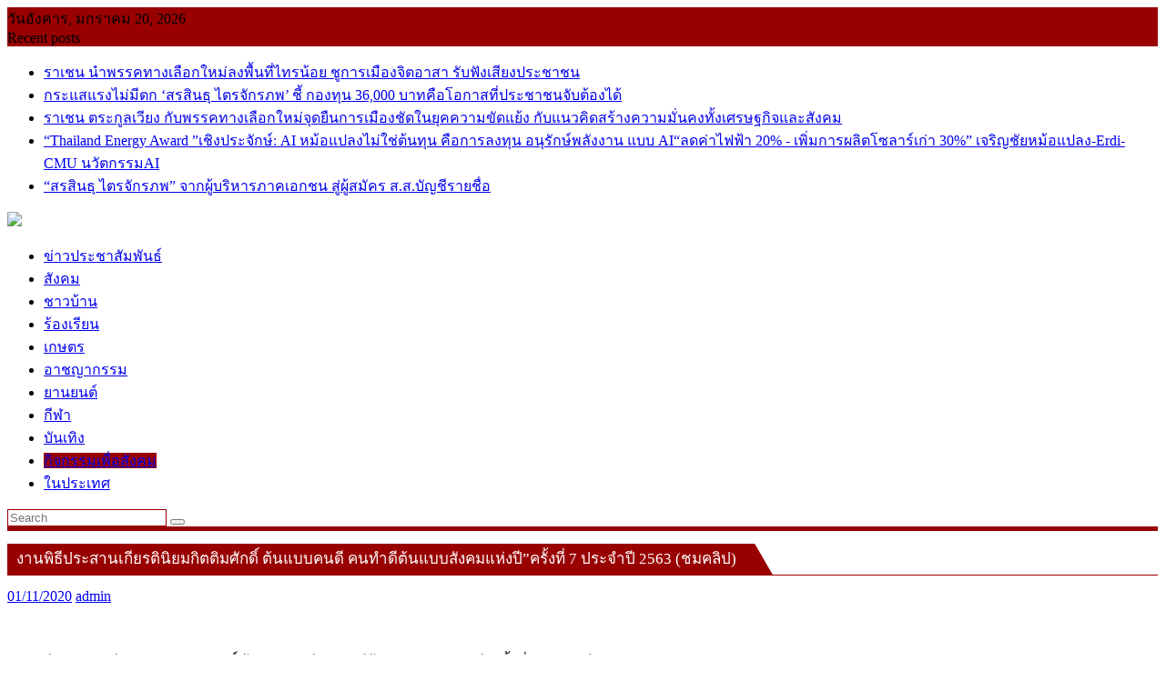

--- FILE ---
content_type: text/html; charset=UTF-8
request_url: https://www.khonpankhao.com/73102/
body_size: 18729
content:
<!DOCTYPE html><html lang="th">
			<head>

				<meta charset="UTF-8">
		<meta name="viewport" content="width=device-width, initial-scale=1">
		<link rel="profile" href="https://gmpg.org/xfn/11">
		<link rel="pingback" href="https://khonpankhao.com/xmlrpc.php">
		<meta name='robots' content='index, follow, max-image-preview:large, max-snippet:-1, max-video-preview:-1' />

	<!-- This site is optimized with the Yoast SEO plugin v26.7 - https://yoast.com/wordpress/plugins/seo/ -->
	<title>งานพิธีประสานเกียรตินิยมกิตติมศักดิ์ ต้นแบบคนดี คนทำดีต้นแบบสังคมแห่งปี&quot;ครั้งที่ 7 ประจำปี 2563 (ชมคลิป) - ฅนพันธุ์ข่าว</title>
	<link rel="canonical" href="https://www.khonpankhao.com/73102/" />
	<meta property="og:locale" content="th_TH" />
	<meta property="og:type" content="article" />
	<meta property="og:title" content="งานพิธีประสานเกียรตินิยมกิตติมศักดิ์ ต้นแบบคนดี คนทำดีต้นแบบสังคมแห่งปี&quot;ครั้งที่ 7 ประจำปี 2563 (ชมคลิป) - ฅนพันธุ์ข่าว" />
	<meta property="og:description" content="งานพิธีประสานเกียรตินิยมกิตติมศักดิ์ ต้นแบบคนดี คนทำดีต้นแบบสังคมแห่งปี&#8221;ครั้งที่ 7 ป&hellip;" />
	<meta property="og:url" content="https://www.khonpankhao.com/73102/" />
	<meta property="og:site_name" content="ฅนพันธุ์ข่าว" />
	<meta property="article:publisher" content="https://www.facebook.com/khonpankhao/" />
	<meta property="article:published_time" content="2020-11-01T14:57:54+00:00" />
	<meta property="og:image" content="https://khonpankhao.com/wp-content/uploads/2020/11/1609226_650x433.jpg" />
	<meta property="og:image:width" content="650" />
	<meta property="og:image:height" content="433" />
	<meta property="og:image:type" content="image/jpeg" />
	<meta name="author" content="admin" />
	<meta name="twitter:card" content="summary_large_image" />
	<meta name="twitter:label1" content="Written by" />
	<meta name="twitter:data1" content="admin" />
	<script type="application/ld+json" class="yoast-schema-graph">{"@context":"https://schema.org","@graph":[{"@type":"Article","@id":"https://www.khonpankhao.com/73102/#article","isPartOf":{"@id":"https://www.khonpankhao.com/73102/"},"author":{"name":"admin","@id":"https://www.khonpankhao.com/#/schema/person/1a516cacc6833ef39e77c49d40d84d0c"},"headline":"งานพิธีประสานเกียรตินิยมกิตติมศักดิ์ ต้นแบบคนดี คนทำดีต้นแบบสังคมแห่งปี&#8221;ครั้งที่ 7 ประจำปี 2563 (ชมคลิป)","datePublished":"2020-11-01T14:57:54+00:00","mainEntityOfPage":{"@id":"https://www.khonpankhao.com/73102/"},"wordCount":12,"publisher":{"@id":"https://www.khonpankhao.com/#organization"},"image":{"@id":"https://www.khonpankhao.com/73102/#primaryimage"},"thumbnailUrl":"https://khonpankhao.com/wp-content/uploads/2020/11/1609226_650x433.jpg","articleSection":["กิจกรรมเพื่อสังคม","คลิปข่าว"],"inLanguage":"th"},{"@type":"WebPage","@id":"https://www.khonpankhao.com/73102/","url":"https://www.khonpankhao.com/73102/","name":"งานพิธีประสานเกียรตินิยมกิตติมศักดิ์ ต้นแบบคนดี คนทำดีต้นแบบสังคมแห่งปี\"ครั้งที่ 7 ประจำปี 2563 (ชมคลิป) - ฅนพันธุ์ข่าว","isPartOf":{"@id":"https://www.khonpankhao.com/#website"},"primaryImageOfPage":{"@id":"https://www.khonpankhao.com/73102/#primaryimage"},"image":{"@id":"https://www.khonpankhao.com/73102/#primaryimage"},"thumbnailUrl":"https://khonpankhao.com/wp-content/uploads/2020/11/1609226_650x433.jpg","datePublished":"2020-11-01T14:57:54+00:00","breadcrumb":{"@id":"https://www.khonpankhao.com/73102/#breadcrumb"},"inLanguage":"th","potentialAction":[{"@type":"ReadAction","target":["https://www.khonpankhao.com/73102/"]}]},{"@type":"ImageObject","inLanguage":"th","@id":"https://www.khonpankhao.com/73102/#primaryimage","url":"https://khonpankhao.com/wp-content/uploads/2020/11/1609226_650x433.jpg","contentUrl":"https://khonpankhao.com/wp-content/uploads/2020/11/1609226_650x433.jpg","width":650,"height":433},{"@type":"BreadcrumbList","@id":"https://www.khonpankhao.com/73102/#breadcrumb","itemListElement":[{"@type":"ListItem","position":1,"name":"Home","item":"https://www.khonpankhao.com/"},{"@type":"ListItem","position":2,"name":"งานพิธีประสานเกียรตินิยมกิตติมศักดิ์ ต้นแบบคนดี คนทำดีต้นแบบสังคมแห่งปี&#8221;ครั้งที่ 7 ประจำปี 2563 (ชมคลิป)"}]},{"@type":"WebSite","@id":"https://www.khonpankhao.com/#website","url":"https://www.khonpankhao.com/","name":"ฅนพันธุ์ข่าว","description":"ข่าวทุกทิศทั่วไทย ดังไกลทั่วโลก","publisher":{"@id":"https://www.khonpankhao.com/#organization"},"potentialAction":[{"@type":"SearchAction","target":{"@type":"EntryPoint","urlTemplate":"https://www.khonpankhao.com/?s={search_term_string}"},"query-input":{"@type":"PropertyValueSpecification","valueRequired":true,"valueName":"search_term_string"}}],"inLanguage":"th"},{"@type":"Organization","@id":"https://www.khonpankhao.com/#organization","name":"ฅนพันธุ์ข่าว","url":"https://www.khonpankhao.com/","logo":{"@type":"ImageObject","inLanguage":"th","@id":"https://www.khonpankhao.com/#/schema/logo/image/","url":"https://khonpankhao.com/wp-content/uploads/2024/07/19959408_705343946342760_4050251794464653985_n.jpg","contentUrl":"https://khonpankhao.com/wp-content/uploads/2024/07/19959408_705343946342760_4050251794464653985_n.jpg","width":400,"height":400,"caption":"ฅนพันธุ์ข่าว"},"image":{"@id":"https://www.khonpankhao.com/#/schema/logo/image/"},"sameAs":["https://www.facebook.com/khonpankhao/"]},{"@type":"Person","@id":"https://www.khonpankhao.com/#/schema/person/1a516cacc6833ef39e77c49d40d84d0c","name":"admin","image":{"@type":"ImageObject","inLanguage":"th","@id":"https://www.khonpankhao.com/#/schema/person/image/","url":"https://secure.gravatar.com/avatar/81fe7e62aee0d27855f113232ec8d849d8041e8eb9006aba0db79862f63f8d8b?s=96&d=mm&r=g","contentUrl":"https://secure.gravatar.com/avatar/81fe7e62aee0d27855f113232ec8d849d8041e8eb9006aba0db79862f63f8d8b?s=96&d=mm&r=g","caption":"admin"},"sameAs":["https://khonpankhao.com"],"url":"https://www.khonpankhao.com/author/admin/"}]}</script>
	<!-- / Yoast SEO plugin. -->


<link rel='dns-prefetch' href='//khonpankhao.com' />
<link rel='dns-prefetch' href='//fonts.googleapis.com' />
<link rel="alternate" type="application/rss+xml" title="ฅนพันธุ์ข่าว &raquo; ฟีด" href="https://www.khonpankhao.com/feed/" />
<link rel="alternate" type="application/rss+xml" title="ฅนพันธุ์ข่าว &raquo; ฟีดความเห็น" href="https://www.khonpankhao.com/comments/feed/" />
<link rel="alternate" title="oEmbed (JSON)" type="application/json+oembed" href="https://www.khonpankhao.com/wp-json/oembed/1.0/embed?url=https%3A%2F%2Fwww.khonpankhao.com%2F73102%2F" />
<link rel="alternate" title="oEmbed (XML)" type="text/xml+oembed" href="https://www.khonpankhao.com/wp-json/oembed/1.0/embed?url=https%3A%2F%2Fwww.khonpankhao.com%2F73102%2F&#038;format=xml" />
<style id='wp-img-auto-sizes-contain-inline-css' type='text/css'>
img:is([sizes=auto i],[sizes^="auto," i]){contain-intrinsic-size:3000px 1500px}
/*# sourceURL=wp-img-auto-sizes-contain-inline-css */
</style>
<style id='wp-emoji-styles-inline-css' type='text/css'>

	img.wp-smiley, img.emoji {
		display: inline !important;
		border: none !important;
		box-shadow: none !important;
		height: 1em !important;
		width: 1em !important;
		margin: 0 0.07em !important;
		vertical-align: -0.1em !important;
		background: none !important;
		padding: 0 !important;
	}
/*# sourceURL=wp-emoji-styles-inline-css */
</style>
<style id='wp-block-library-inline-css' type='text/css'>
:root{--wp-block-synced-color:#7a00df;--wp-block-synced-color--rgb:122,0,223;--wp-bound-block-color:var(--wp-block-synced-color);--wp-editor-canvas-background:#ddd;--wp-admin-theme-color:#007cba;--wp-admin-theme-color--rgb:0,124,186;--wp-admin-theme-color-darker-10:#006ba1;--wp-admin-theme-color-darker-10--rgb:0,107,160.5;--wp-admin-theme-color-darker-20:#005a87;--wp-admin-theme-color-darker-20--rgb:0,90,135;--wp-admin-border-width-focus:2px}@media (min-resolution:192dpi){:root{--wp-admin-border-width-focus:1.5px}}.wp-element-button{cursor:pointer}:root .has-very-light-gray-background-color{background-color:#eee}:root .has-very-dark-gray-background-color{background-color:#313131}:root .has-very-light-gray-color{color:#eee}:root .has-very-dark-gray-color{color:#313131}:root .has-vivid-green-cyan-to-vivid-cyan-blue-gradient-background{background:linear-gradient(135deg,#00d084,#0693e3)}:root .has-purple-crush-gradient-background{background:linear-gradient(135deg,#34e2e4,#4721fb 50%,#ab1dfe)}:root .has-hazy-dawn-gradient-background{background:linear-gradient(135deg,#faaca8,#dad0ec)}:root .has-subdued-olive-gradient-background{background:linear-gradient(135deg,#fafae1,#67a671)}:root .has-atomic-cream-gradient-background{background:linear-gradient(135deg,#fdd79a,#004a59)}:root .has-nightshade-gradient-background{background:linear-gradient(135deg,#330968,#31cdcf)}:root .has-midnight-gradient-background{background:linear-gradient(135deg,#020381,#2874fc)}:root{--wp--preset--font-size--normal:16px;--wp--preset--font-size--huge:42px}.has-regular-font-size{font-size:1em}.has-larger-font-size{font-size:2.625em}.has-normal-font-size{font-size:var(--wp--preset--font-size--normal)}.has-huge-font-size{font-size:var(--wp--preset--font-size--huge)}.has-text-align-center{text-align:center}.has-text-align-left{text-align:left}.has-text-align-right{text-align:right}.has-fit-text{white-space:nowrap!important}#end-resizable-editor-section{display:none}.aligncenter{clear:both}.items-justified-left{justify-content:flex-start}.items-justified-center{justify-content:center}.items-justified-right{justify-content:flex-end}.items-justified-space-between{justify-content:space-between}.screen-reader-text{border:0;clip-path:inset(50%);height:1px;margin:-1px;overflow:hidden;padding:0;position:absolute;width:1px;word-wrap:normal!important}.screen-reader-text:focus{background-color:#ddd;clip-path:none;color:#444;display:block;font-size:1em;height:auto;left:5px;line-height:normal;padding:15px 23px 14px;text-decoration:none;top:5px;width:auto;z-index:100000}html :where(.has-border-color){border-style:solid}html :where([style*=border-top-color]){border-top-style:solid}html :where([style*=border-right-color]){border-right-style:solid}html :where([style*=border-bottom-color]){border-bottom-style:solid}html :where([style*=border-left-color]){border-left-style:solid}html :where([style*=border-width]){border-style:solid}html :where([style*=border-top-width]){border-top-style:solid}html :where([style*=border-right-width]){border-right-style:solid}html :where([style*=border-bottom-width]){border-bottom-style:solid}html :where([style*=border-left-width]){border-left-style:solid}html :where(img[class*=wp-image-]){height:auto;max-width:100%}:where(figure){margin:0 0 1em}html :where(.is-position-sticky){--wp-admin--admin-bar--position-offset:var(--wp-admin--admin-bar--height,0px)}@media screen and (max-width:600px){html :where(.is-position-sticky){--wp-admin--admin-bar--position-offset:0px}}

/*# sourceURL=wp-block-library-inline-css */
</style><style id='global-styles-inline-css' type='text/css'>
:root{--wp--preset--aspect-ratio--square: 1;--wp--preset--aspect-ratio--4-3: 4/3;--wp--preset--aspect-ratio--3-4: 3/4;--wp--preset--aspect-ratio--3-2: 3/2;--wp--preset--aspect-ratio--2-3: 2/3;--wp--preset--aspect-ratio--16-9: 16/9;--wp--preset--aspect-ratio--9-16: 9/16;--wp--preset--color--black: #000000;--wp--preset--color--cyan-bluish-gray: #abb8c3;--wp--preset--color--white: #ffffff;--wp--preset--color--pale-pink: #f78da7;--wp--preset--color--vivid-red: #cf2e2e;--wp--preset--color--luminous-vivid-orange: #ff6900;--wp--preset--color--luminous-vivid-amber: #fcb900;--wp--preset--color--light-green-cyan: #7bdcb5;--wp--preset--color--vivid-green-cyan: #00d084;--wp--preset--color--pale-cyan-blue: #8ed1fc;--wp--preset--color--vivid-cyan-blue: #0693e3;--wp--preset--color--vivid-purple: #9b51e0;--wp--preset--gradient--vivid-cyan-blue-to-vivid-purple: linear-gradient(135deg,rgb(6,147,227) 0%,rgb(155,81,224) 100%);--wp--preset--gradient--light-green-cyan-to-vivid-green-cyan: linear-gradient(135deg,rgb(122,220,180) 0%,rgb(0,208,130) 100%);--wp--preset--gradient--luminous-vivid-amber-to-luminous-vivid-orange: linear-gradient(135deg,rgb(252,185,0) 0%,rgb(255,105,0) 100%);--wp--preset--gradient--luminous-vivid-orange-to-vivid-red: linear-gradient(135deg,rgb(255,105,0) 0%,rgb(207,46,46) 100%);--wp--preset--gradient--very-light-gray-to-cyan-bluish-gray: linear-gradient(135deg,rgb(238,238,238) 0%,rgb(169,184,195) 100%);--wp--preset--gradient--cool-to-warm-spectrum: linear-gradient(135deg,rgb(74,234,220) 0%,rgb(151,120,209) 20%,rgb(207,42,186) 40%,rgb(238,44,130) 60%,rgb(251,105,98) 80%,rgb(254,248,76) 100%);--wp--preset--gradient--blush-light-purple: linear-gradient(135deg,rgb(255,206,236) 0%,rgb(152,150,240) 100%);--wp--preset--gradient--blush-bordeaux: linear-gradient(135deg,rgb(254,205,165) 0%,rgb(254,45,45) 50%,rgb(107,0,62) 100%);--wp--preset--gradient--luminous-dusk: linear-gradient(135deg,rgb(255,203,112) 0%,rgb(199,81,192) 50%,rgb(65,88,208) 100%);--wp--preset--gradient--pale-ocean: linear-gradient(135deg,rgb(255,245,203) 0%,rgb(182,227,212) 50%,rgb(51,167,181) 100%);--wp--preset--gradient--electric-grass: linear-gradient(135deg,rgb(202,248,128) 0%,rgb(113,206,126) 100%);--wp--preset--gradient--midnight: linear-gradient(135deg,rgb(2,3,129) 0%,rgb(40,116,252) 100%);--wp--preset--font-size--small: 13px;--wp--preset--font-size--medium: 20px;--wp--preset--font-size--large: 36px;--wp--preset--font-size--x-large: 42px;--wp--preset--spacing--20: 0.44rem;--wp--preset--spacing--30: 0.67rem;--wp--preset--spacing--40: 1rem;--wp--preset--spacing--50: 1.5rem;--wp--preset--spacing--60: 2.25rem;--wp--preset--spacing--70: 3.38rem;--wp--preset--spacing--80: 5.06rem;--wp--preset--shadow--natural: 6px 6px 9px rgba(0, 0, 0, 0.2);--wp--preset--shadow--deep: 12px 12px 50px rgba(0, 0, 0, 0.4);--wp--preset--shadow--sharp: 6px 6px 0px rgba(0, 0, 0, 0.2);--wp--preset--shadow--outlined: 6px 6px 0px -3px rgb(255, 255, 255), 6px 6px rgb(0, 0, 0);--wp--preset--shadow--crisp: 6px 6px 0px rgb(0, 0, 0);}:where(.is-layout-flex){gap: 0.5em;}:where(.is-layout-grid){gap: 0.5em;}body .is-layout-flex{display: flex;}.is-layout-flex{flex-wrap: wrap;align-items: center;}.is-layout-flex > :is(*, div){margin: 0;}body .is-layout-grid{display: grid;}.is-layout-grid > :is(*, div){margin: 0;}:where(.wp-block-columns.is-layout-flex){gap: 2em;}:where(.wp-block-columns.is-layout-grid){gap: 2em;}:where(.wp-block-post-template.is-layout-flex){gap: 1.25em;}:where(.wp-block-post-template.is-layout-grid){gap: 1.25em;}.has-black-color{color: var(--wp--preset--color--black) !important;}.has-cyan-bluish-gray-color{color: var(--wp--preset--color--cyan-bluish-gray) !important;}.has-white-color{color: var(--wp--preset--color--white) !important;}.has-pale-pink-color{color: var(--wp--preset--color--pale-pink) !important;}.has-vivid-red-color{color: var(--wp--preset--color--vivid-red) !important;}.has-luminous-vivid-orange-color{color: var(--wp--preset--color--luminous-vivid-orange) !important;}.has-luminous-vivid-amber-color{color: var(--wp--preset--color--luminous-vivid-amber) !important;}.has-light-green-cyan-color{color: var(--wp--preset--color--light-green-cyan) !important;}.has-vivid-green-cyan-color{color: var(--wp--preset--color--vivid-green-cyan) !important;}.has-pale-cyan-blue-color{color: var(--wp--preset--color--pale-cyan-blue) !important;}.has-vivid-cyan-blue-color{color: var(--wp--preset--color--vivid-cyan-blue) !important;}.has-vivid-purple-color{color: var(--wp--preset--color--vivid-purple) !important;}.has-black-background-color{background-color: var(--wp--preset--color--black) !important;}.has-cyan-bluish-gray-background-color{background-color: var(--wp--preset--color--cyan-bluish-gray) !important;}.has-white-background-color{background-color: var(--wp--preset--color--white) !important;}.has-pale-pink-background-color{background-color: var(--wp--preset--color--pale-pink) !important;}.has-vivid-red-background-color{background-color: var(--wp--preset--color--vivid-red) !important;}.has-luminous-vivid-orange-background-color{background-color: var(--wp--preset--color--luminous-vivid-orange) !important;}.has-luminous-vivid-amber-background-color{background-color: var(--wp--preset--color--luminous-vivid-amber) !important;}.has-light-green-cyan-background-color{background-color: var(--wp--preset--color--light-green-cyan) !important;}.has-vivid-green-cyan-background-color{background-color: var(--wp--preset--color--vivid-green-cyan) !important;}.has-pale-cyan-blue-background-color{background-color: var(--wp--preset--color--pale-cyan-blue) !important;}.has-vivid-cyan-blue-background-color{background-color: var(--wp--preset--color--vivid-cyan-blue) !important;}.has-vivid-purple-background-color{background-color: var(--wp--preset--color--vivid-purple) !important;}.has-black-border-color{border-color: var(--wp--preset--color--black) !important;}.has-cyan-bluish-gray-border-color{border-color: var(--wp--preset--color--cyan-bluish-gray) !important;}.has-white-border-color{border-color: var(--wp--preset--color--white) !important;}.has-pale-pink-border-color{border-color: var(--wp--preset--color--pale-pink) !important;}.has-vivid-red-border-color{border-color: var(--wp--preset--color--vivid-red) !important;}.has-luminous-vivid-orange-border-color{border-color: var(--wp--preset--color--luminous-vivid-orange) !important;}.has-luminous-vivid-amber-border-color{border-color: var(--wp--preset--color--luminous-vivid-amber) !important;}.has-light-green-cyan-border-color{border-color: var(--wp--preset--color--light-green-cyan) !important;}.has-vivid-green-cyan-border-color{border-color: var(--wp--preset--color--vivid-green-cyan) !important;}.has-pale-cyan-blue-border-color{border-color: var(--wp--preset--color--pale-cyan-blue) !important;}.has-vivid-cyan-blue-border-color{border-color: var(--wp--preset--color--vivid-cyan-blue) !important;}.has-vivid-purple-border-color{border-color: var(--wp--preset--color--vivid-purple) !important;}.has-vivid-cyan-blue-to-vivid-purple-gradient-background{background: var(--wp--preset--gradient--vivid-cyan-blue-to-vivid-purple) !important;}.has-light-green-cyan-to-vivid-green-cyan-gradient-background{background: var(--wp--preset--gradient--light-green-cyan-to-vivid-green-cyan) !important;}.has-luminous-vivid-amber-to-luminous-vivid-orange-gradient-background{background: var(--wp--preset--gradient--luminous-vivid-amber-to-luminous-vivid-orange) !important;}.has-luminous-vivid-orange-to-vivid-red-gradient-background{background: var(--wp--preset--gradient--luminous-vivid-orange-to-vivid-red) !important;}.has-very-light-gray-to-cyan-bluish-gray-gradient-background{background: var(--wp--preset--gradient--very-light-gray-to-cyan-bluish-gray) !important;}.has-cool-to-warm-spectrum-gradient-background{background: var(--wp--preset--gradient--cool-to-warm-spectrum) !important;}.has-blush-light-purple-gradient-background{background: var(--wp--preset--gradient--blush-light-purple) !important;}.has-blush-bordeaux-gradient-background{background: var(--wp--preset--gradient--blush-bordeaux) !important;}.has-luminous-dusk-gradient-background{background: var(--wp--preset--gradient--luminous-dusk) !important;}.has-pale-ocean-gradient-background{background: var(--wp--preset--gradient--pale-ocean) !important;}.has-electric-grass-gradient-background{background: var(--wp--preset--gradient--electric-grass) !important;}.has-midnight-gradient-background{background: var(--wp--preset--gradient--midnight) !important;}.has-small-font-size{font-size: var(--wp--preset--font-size--small) !important;}.has-medium-font-size{font-size: var(--wp--preset--font-size--medium) !important;}.has-large-font-size{font-size: var(--wp--preset--font-size--large) !important;}.has-x-large-font-size{font-size: var(--wp--preset--font-size--x-large) !important;}
/*# sourceURL=global-styles-inline-css */
</style>

<style id='classic-theme-styles-inline-css' type='text/css'>
/*! This file is auto-generated */
.wp-block-button__link{color:#fff;background-color:#32373c;border-radius:9999px;box-shadow:none;text-decoration:none;padding:calc(.667em + 2px) calc(1.333em + 2px);font-size:1.125em}.wp-block-file__button{background:#32373c;color:#fff;text-decoration:none}
/*# sourceURL=/wp-includes/css/classic-themes.min.css */
</style>
<link rel='stylesheet' id='jquery-bxslider-css' href='https://khonpankhao.com/wp-content/themes/supermag/assets/library/bxslider/css/jquery.bxslider.min.css?ver=4.2.5' type='text/css' media='all' />
<link rel='stylesheet' id='supermag-googleapis-css' href='//fonts.googleapis.com/css?family=Open+Sans%3A600%2C400%7CRoboto%3A300italic%2C400%2C500%2C700&#038;ver=1.0.1' type='text/css' media='all' />
<link rel='stylesheet' id='font-awesome-css' href='https://khonpankhao.com/wp-content/themes/supermag/assets/library/Font-Awesome/css/font-awesome.min.css?ver=4.7.0' type='text/css' media='all' />
<link rel='stylesheet' id='supermag-style-css' href='https://khonpankhao.com/wp-content/themes/dupermag/style.css?ver=1.4.9' type='text/css' media='all' />
<style id='supermag-style-inline-css' type='text/css'>

            mark,
            .comment-form .form-submit input,
            .read-more,
            .bn-title,
            .home-icon.front_page_on,
            .header-wrapper .menu li:hover > a,
            .header-wrapper .menu > li.current-menu-item a,
            .header-wrapper .menu > li.current-menu-parent a,
            .header-wrapper .menu > li.current_page_parent a,
            .header-wrapper .menu > li.current_page_ancestor a,
            .header-wrapper .menu > li.current-menu-item > a:before,
            .header-wrapper .menu > li.current-menu-parent > a:before,
            .header-wrapper .menu > li.current_page_parent > a:before,
            .header-wrapper .menu > li.current_page_ancestor > a:before,
            .header-wrapper .main-navigation ul ul.sub-menu li:hover > a,
            .header-wrapper .main-navigation ul ul.children li:hover > a,
            .slider-section .cat-links a,
            .featured-desc .below-entry-meta .cat-links a,
            #calendar_wrap #wp-calendar #today,
            #calendar_wrap #wp-calendar #today a,
            .wpcf7-form input.wpcf7-submit:hover,
            .breadcrumb{
                background: #990000;
            }
        
            a:hover,
            .screen-reader-text:focus,
            .bn-content a:hover,
            .socials a:hover,
            .site-title a,
            .search-block input#menu-search,
            .widget_search input#s,
            .search-block #searchsubmit,
            .widget_search #searchsubmit,
            .footer-sidebar .featured-desc .above-entry-meta a:hover,
            .slider-section .slide-title:hover,
            .besides-slider .post-title a:hover,
            .slider-feature-wrap a:hover,
            .slider-section .bx-controls-direction a,
            .besides-slider .beside-post:hover .beside-caption,
            .besides-slider .beside-post:hover .beside-caption a:hover,
            .featured-desc .above-entry-meta span:hover,
            .posted-on a:hover,
            .cat-links a:hover,
            .comments-link a:hover,
            .edit-link a:hover,
            .tags-links a:hover,
            .byline a:hover,
            .nav-links a:hover,
            #supermag-breadcrumbs a:hover,
            .wpcf7-form input.wpcf7-submit,
             .woocommerce nav.woocommerce-pagination ul li a:focus, 
             .woocommerce nav.woocommerce-pagination ul li a:hover, 
             .woocommerce nav.woocommerce-pagination ul li span.current{
                color: #990000;
            }
            .search-block input#menu-search,
            .widget_search input#s,
            .tagcloud a{
                border: 1px solid #990000;
            }
            .footer-wrapper .border,
            .nav-links .nav-previous a:hover,
            .nav-links .nav-next a:hover{
                border-top: 1px solid #990000;
            }
             .besides-slider .beside-post{
                border-bottom: 3px solid #990000;
            }
            .widget-title,
            .footer-wrapper,
            .page-header .page-title,
            .single .entry-header .entry-title,
            .page .entry-header .entry-title{
                border-bottom: 1px solid #990000;
            }
            .widget-title:before,
            .page-header .page-title:before,
            .single .entry-header .entry-title:before,
            .page .entry-header .entry-title:before {
                border-bottom: 7px solid #990000;
            }
           .wpcf7-form input.wpcf7-submit,
            article.post.sticky{
                border: 2px solid #990000;
            }
           .breadcrumb::after {
                border-left: 5px solid #990000;
            }
           .rtl .breadcrumb::after {
                border-right: 5px solid #990000;
                border-left:medium none;
            }
           .header-wrapper #site-navigation{
                border-bottom: 5px solid #990000;
            }
           @media screen and (max-width:992px){
                .slicknav_btn.slicknav_open{
                    border: 1px solid #990000;
                }
                 .header-wrapper .main-navigation ul ul.sub-menu li:hover > a,
                 .header-wrapper .main-navigation ul ul.children li:hover > a
                 {
                         background: #2d2d2d;
                 }
                .slicknav_btn.slicknav_open:before{
                    background: #990000;
                    box-shadow: 0 6px 0 0 #990000, 0 12px 0 0 #990000;
                }
                .slicknav_nav li:hover > a,
                .slicknav_nav li.current-menu-ancestor a,
                .slicknav_nav li.current-menu-item  > a,
                .slicknav_nav li.current_page_item a,
                .slicknav_nav li.current_page_item .slicknav_item span,
                .slicknav_nav li .slicknav_item:hover a{
                    color: #990000;
                }
            }
                    .cat-links .at-cat-item-1{
                    background: #990000!important;
                    color : #fff!important;
                    }
                    
                    .cat-links .at-cat-item-1:hover{
                    background: #2d2d2d!important;
                    color : #fff!important;
                    }
                    
                    .cat-links .at-cat-item-3{
                    background: #990000!important;
                    color : #fff!important;
                    }
                    
                    .cat-links .at-cat-item-3:hover{
                    background: #2d2d2d!important;
                    color : #fff!important;
                    }
                    
                    .cat-links .at-cat-item-4{
                    background: #990000!important;
                    color : #fff!important;
                    }
                    
                    .cat-links .at-cat-item-4:hover{
                    background: #2d2d2d!important;
                    color : #fff!important;
                    }
                    
                    .cat-links .at-cat-item-5{
                    background: #990000!important;
                    color : #fff!important;
                    }
                    
                    .cat-links .at-cat-item-5:hover{
                    background: #2d2d2d!important;
                    color : #fff!important;
                    }
                    
                    .cat-links .at-cat-item-6{
                    background: #990000!important;
                    color : #fff!important;
                    }
                    
                    .cat-links .at-cat-item-6:hover{
                    background: #2d2d2d!important;
                    color : #fff!important;
                    }
                    
                    .cat-links .at-cat-item-7{
                    background: #990000!important;
                    color : #fff!important;
                    }
                    
                    .cat-links .at-cat-item-7:hover{
                    background: #2d2d2d!important;
                    color : #fff!important;
                    }
                    
                    .cat-links .at-cat-item-8{
                    background: #990000!important;
                    color : #fff!important;
                    }
                    
                    .cat-links .at-cat-item-8:hover{
                    background: #2d2d2d!important;
                    color : #fff!important;
                    }
                    
                    .cat-links .at-cat-item-9{
                    background: #990000!important;
                    color : #fff!important;
                    }
                    
                    .cat-links .at-cat-item-9:hover{
                    background: #2d2d2d!important;
                    color : #fff!important;
                    }
                    
                    .cat-links .at-cat-item-10{
                    background: #990000!important;
                    color : #fff!important;
                    }
                    
                    .cat-links .at-cat-item-10:hover{
                    background: #2d2d2d!important;
                    color : #fff!important;
                    }
                    
                    .cat-links .at-cat-item-11{
                    background: #990000!important;
                    color : #fff!important;
                    }
                    
                    .cat-links .at-cat-item-11:hover{
                    background: #2d2d2d!important;
                    color : #fff!important;
                    }
                    
                    .cat-links .at-cat-item-12{
                    background: #990000!important;
                    color : #fff!important;
                    }
                    
                    .cat-links .at-cat-item-12:hover{
                    background: #2d2d2d!important;
                    color : #fff!important;
                    }
                    
                    .cat-links .at-cat-item-13{
                    background: #990000!important;
                    color : #fff!important;
                    }
                    
                    .cat-links .at-cat-item-13:hover{
                    background: #2d2d2d!important;
                    color : #fff!important;
                    }
                    
                    .cat-links .at-cat-item-14{
                    background: #990000!important;
                    color : #fff!important;
                    }
                    
                    .cat-links .at-cat-item-14:hover{
                    background: #2d2d2d!important;
                    color : #fff!important;
                    }
                    
                    .cat-links .at-cat-item-15{
                    background: #990000!important;
                    color : #fff!important;
                    }
                    
                    .cat-links .at-cat-item-15:hover{
                    background: #2d2d2d!important;
                    color : #fff!important;
                    }
                    
                    .cat-links .at-cat-item-16{
                    background: #990000!important;
                    color : #fff!important;
                    }
                    
                    .cat-links .at-cat-item-16:hover{
                    background: #2d2d2d!important;
                    color : #fff!important;
                    }
                    
                    .cat-links .at-cat-item-17{
                    background: #990000!important;
                    color : #fff!important;
                    }
                    
                    .cat-links .at-cat-item-17:hover{
                    background: #2d2d2d!important;
                    color : #fff!important;
                    }
                    
                    .cat-links .at-cat-item-18{
                    background: #990000!important;
                    color : #fff!important;
                    }
                    
                    .cat-links .at-cat-item-18:hover{
                    background: #2d2d2d!important;
                    color : #fff!important;
                    }
                    
                    .cat-links .at-cat-item-19{
                    background: #990000!important;
                    color : #fff!important;
                    }
                    
                    .cat-links .at-cat-item-19:hover{
                    background: #2d2d2d!important;
                    color : #fff!important;
                    }
                    
                    .cat-links .at-cat-item-20{
                    background: #990000!important;
                    color : #fff!important;
                    }
                    
                    .cat-links .at-cat-item-20:hover{
                    background: #2d2d2d!important;
                    color : #fff!important;
                    }
                    
                    .cat-links .at-cat-item-21{
                    background: #990000!important;
                    color : #fff!important;
                    }
                    
                    .cat-links .at-cat-item-21:hover{
                    background: #2d2d2d!important;
                    color : #fff!important;
                    }
                    
                    .cat-links .at-cat-item-22{
                    background: #990000!important;
                    color : #fff!important;
                    }
                    
                    .cat-links .at-cat-item-22:hover{
                    background: #2d2d2d!important;
                    color : #fff!important;
                    }
                    
                    .cat-links .at-cat-item-23{
                    background: #990000!important;
                    color : #fff!important;
                    }
                    
                    .cat-links .at-cat-item-23:hover{
                    background: #2d2d2d!important;
                    color : #fff!important;
                    }
                    
                    .cat-links .at-cat-item-24{
                    background: #990000!important;
                    color : #fff!important;
                    }
                    
                    .cat-links .at-cat-item-24:hover{
                    background: #2d2d2d!important;
                    color : #fff!important;
                    }
                    
                    .cat-links .at-cat-item-28{
                    background: #990000!important;
                    color : #fff!important;
                    }
                    
                    .cat-links .at-cat-item-28:hover{
                    background: #2d2d2d!important;
                    color : #fff!important;
                    }
                    
                    .cat-links .at-cat-item-231{
                    background: #990000!important;
                    color : #fff!important;
                    }
                    
                    .cat-links .at-cat-item-231:hover{
                    background: #2d2d2d!important;
                    color : #fff!important;
                    }
                    
                    .cat-links .at-cat-item-232{
                    background: #990000!important;
                    color : #fff!important;
                    }
                    
                    .cat-links .at-cat-item-232:hover{
                    background: #2d2d2d!important;
                    color : #fff!important;
                    }
                    
                    .cat-links .at-cat-item-233{
                    background: #990000!important;
                    color : #fff!important;
                    }
                    
                    .cat-links .at-cat-item-233:hover{
                    background: #2d2d2d!important;
                    color : #fff!important;
                    }
                    
                    .cat-links .at-cat-item-234{
                    background: #990000!important;
                    color : #fff!important;
                    }
                    
                    .cat-links .at-cat-item-234:hover{
                    background: #2d2d2d!important;
                    color : #fff!important;
                    }
                    
                    .cat-links .at-cat-item-235{
                    background: #990000!important;
                    color : #fff!important;
                    }
                    
                    .cat-links .at-cat-item-235:hover{
                    background: #2d2d2d!important;
                    color : #fff!important;
                    }
                    
                    .cat-links .at-cat-item-236{
                    background: #990000!important;
                    color : #fff!important;
                    }
                    
                    .cat-links .at-cat-item-236:hover{
                    background: #2d2d2d!important;
                    color : #fff!important;
                    }
                    
                    .cat-links .at-cat-item-237{
                    background: #990000!important;
                    color : #fff!important;
                    }
                    
                    .cat-links .at-cat-item-237:hover{
                    background: #2d2d2d!important;
                    color : #fff!important;
                    }
                    
                    .cat-links .at-cat-item-238{
                    background: #990000!important;
                    color : #fff!important;
                    }
                    
                    .cat-links .at-cat-item-238:hover{
                    background: #2d2d2d!important;
                    color : #fff!important;
                    }
                    
                    .cat-links .at-cat-item-239{
                    background: #990000!important;
                    color : #fff!important;
                    }
                    
                    .cat-links .at-cat-item-239:hover{
                    background: #2d2d2d!important;
                    color : #fff!important;
                    }
                    
                    .cat-links .at-cat-item-240{
                    background: #990000!important;
                    color : #fff!important;
                    }
                    
                    .cat-links .at-cat-item-240:hover{
                    background: #2d2d2d!important;
                    color : #fff!important;
                    }
                    
                    .cat-links .at-cat-item-241{
                    background: #990000!important;
                    color : #fff!important;
                    }
                    
                    .cat-links .at-cat-item-241:hover{
                    background: #2d2d2d!important;
                    color : #fff!important;
                    }
                    
                    .cat-links .at-cat-item-242{
                    background: #990000!important;
                    color : #fff!important;
                    }
                    
                    .cat-links .at-cat-item-242:hover{
                    background: #2d2d2d!important;
                    color : #fff!important;
                    }
                    

           .widget-title span,
           .widget-title span:after,
           
           .page-header .page-title>span,
           .page-header .page-title>span:after,
           
           .single .entry-header .entry-title > span,
           .single .entry-header .entry-title > span:after,
           
           .page .entry-header .entry-title > span,
           .page .entry-header .entry-title > span:after
           {
                background: #990000;
                color : #fff;
            }
        
/*# sourceURL=supermag-style-inline-css */
</style>
<link rel='stylesheet' id='supermag-block-front-styles-css' href='https://khonpankhao.com/wp-content/themes/supermag/acmethemes/gutenberg/gutenberg-front.css?ver=1.0' type='text/css' media='all' />
<link rel='stylesheet' id='dupermag-parent-style-css' href='https://khonpankhao.com/wp-content/themes/supermag/style.css?ver=6.9' type='text/css' media='all' />
<link rel='stylesheet' id='dupermag-style-css' href='https://khonpankhao.com/wp-content/themes/dupermag/style.css?ver=6.9' type='text/css' media='all' />
<link rel='stylesheet' id='animated-css' href='https://khonpankhao.com/wp-content/plugins/like-box/includes/style/effects.css?ver=6.9' type='text/css' media='all' />
<link rel='stylesheet' id='front_end_like_box-css' href='https://khonpankhao.com/wp-content/plugins/like-box/includes/style/style.css?ver=6.9' type='text/css' media='all' />
<link rel='stylesheet' id='dashicons-css' href='https://khonpankhao.com/wp-includes/css/dashicons.min.css?ver=6.9' type='text/css' media='all' />
<link rel='stylesheet' id='thickbox-css' href='https://khonpankhao.com/wp-includes/js/thickbox/thickbox.css?ver=6.9' type='text/css' media='all' />
<script type="text/javascript" src="https://khonpankhao.com/wp-includes/js/jquery/jquery.min.js?ver=3.7.1" id="jquery-core-js"></script>
<script type="text/javascript" src="https://khonpankhao.com/wp-includes/js/jquery/jquery-migrate.min.js?ver=3.4.1" id="jquery-migrate-js"></script>
<script type="text/javascript" src="https://khonpankhao.com/wp-content/plugins/like-box/includes/javascript/front_end_js.js?ver=6.9" id="like-box-front-end-js"></script>
<link rel="https://api.w.org/" href="https://www.khonpankhao.com/wp-json/" /><link rel="alternate" title="JSON" type="application/json" href="https://www.khonpankhao.com/wp-json/wp/v2/posts/73102" /><link rel="EditURI" type="application/rsd+xml" title="RSD" href="https://khonpankhao.com/xmlrpc.php?rsd" />
<meta name="generator" content="WordPress 6.9" />
<link rel='shortlink' href='https://www.khonpankhao.com/?p=73102' />
<style type="text/css" id="custom-background-css">
body.custom-background { background-color: #ffffff; }
</style>
	<link rel="icon" href="https://khonpankhao.com/wp-content/uploads/2022/04/19959408_705343946342760_4050251794464653985_n-350x240.jpg" sizes="32x32" />
<link rel="icon" href="https://khonpankhao.com/wp-content/uploads/2022/04/19959408_705343946342760_4050251794464653985_n-350x240.jpg" sizes="192x192" />
<link rel="apple-touch-icon" href="https://khonpankhao.com/wp-content/uploads/2022/04/19959408_705343946342760_4050251794464653985_n-350x240.jpg" />
<meta name="msapplication-TileImage" content="https://khonpankhao.com/wp-content/uploads/2022/04/19959408_705343946342760_4050251794464653985_n-350x240.jpg" />

	</head>
<body class="wp-singular post-template-default single single-post postid-73102 single-format-standard custom-background wp-theme-supermag wp-child-theme-dupermag boxed-layout supermag-enable-box-shadow single-large-image center-logo-below-ainfo right-sidebar at-sticky-sidebar">

		<div id="page" class="hfeed site">
				<a class="skip-link screen-reader-text" href="#content" title="link">Skip to content</a>
				<header id="masthead" class="site-header" role="banner">
			<div class="top-header-section clearfix">
				<div class="wrapper">
					 <div class="header-latest-posts float-left bn-title">วันอังคาร, มกราคม 20, 2026</div>							<div class="header-latest-posts bn-wrapper float-left">
								<div class="bn-title">
									Recent posts								</div>
								<ul class="duper-bn">
																			<li class="bn-content">
											<a href="https://www.khonpankhao.com/83266/" title="ราเชน นำพรรคทางเลือกใหม่ลงพื้นที่ไทรน้อย ชูการเมืองจิตอาสา รับฟังเสียงประชาชน">
												ราเชน นำพรรคทางเลือกใหม่ลงพื้นที่ไทรน้อย ชูการเมืองจิตอาสา รับฟังเสียงประชาชน											</a>
										</li>
																			<li class="bn-content">
											<a href="https://www.khonpankhao.com/83257/" title="กระแสแรงไม่มีตก ‘สรสินธุ ไตรจักรภพ’ ชี้ กองทุน 36,000 บาทคือโอกาสที่ประชาชนจับต้องได้">
												กระแสแรงไม่มีตก ‘สรสินธุ ไตรจักรภพ’ ชี้ กองทุน 36,000 บาทคือโอกาสที่ประชาชนจับต้องได้											</a>
										</li>
																			<li class="bn-content">
											<a href="https://www.khonpankhao.com/83239/" title="ราเชน ตระกูลเวียง กับพรรคทางเลือกใหม่จุดยืนการเมืองชัดในยุคความขัดแย้ง กับแนวคิดสร้างความมั่นคงทั้งเศรษฐกิจและสังคม">
												ราเชน ตระกูลเวียง กับพรรคทางเลือกใหม่จุดยืนการเมืองชัดในยุคความขัดแย้ง กับแนวคิดสร้างความมั่นคงทั้งเศรษฐกิจและสังคม											</a>
										</li>
																			<li class="bn-content">
											<a href="https://www.khonpankhao.com/83277/" title="“Thailand Energy Award ”เชิงประจักษ์: AI หม้อแปลงไม่ใช่ต้นทุน คือการลงทุน อนุรักษ์พลังงาน แบบ AI“ลดค่าไฟฟ้า 20% - เพิ่มการผลิตโซลาร์เก่า 30%” เจริญชัยหม้อแปลง-Erdi-CMU นวัตกรรมAI">
												“Thailand Energy Award ”เชิงประจักษ์: AI หม้อแปลงไม่ใช่ต้นทุน คือการลงทุน อนุรักษ์พลังงาน แบบ AI“ลดค่าไฟฟ้า 20% - เพิ่มการผลิตโซลาร์เก่า 30%” เจริญชัยหม้อแปลง-Erdi-CMU นวัตกรรมAI											</a>
										</li>
																			<li class="bn-content">
											<a href="https://www.khonpankhao.com/83228/" title="“สรสินธุ ไตรจักรภพ” จากผู้บริหารภาคเอกชน สู่ผู้สมัคร ส.ส.บัญชีรายชื่อ">
												“สรสินธุ ไตรจักรภพ” จากผู้บริหารภาคเอกชน สู่ผู้สมัคร ส.ส.บัญชีรายชื่อ											</a>
										</li>
																	</ul>
							</div> <!-- .header-latest-posts -->
												<div class="right-header float-right">
						        <div class="socials">
                            <a href="https://www.facebook.com/khonpankhao/" class="facebook" data-title="Facebook" target="_blank">
                    <span class="font-icon-social-facebook"><i class="fa fa-facebook"></i></span>
                </a>
                            <a href="https://twitter.com/" class="twitter" data-title="Twitter" target="_blank">
                    <span class="font-icon-social-twitter"><i class="fa fa-twitter"></i></span>
                </a>
                            <a href="https://www.youtube.com/channel/UCRRRdbfzz1qDaUC3Oz90pKQ" class="youtube" data-title="Youtube" target="_blank">
                    <span class="font-icon-social-youtube"><i class="fa fa-youtube"></i></span>
                </a>
                            <a href="https://www.instagram.com/" class="instagram" data-title="Instagram" target="_blank">
                    <span class="font-icon-social-instagram"><i class="fa fa-instagram"></i></span>
                </a>
                            <a href="https://www.pinterest.com/" class="pinterest" data-title="Pinterest" target="_blank">
                    <span class="font-icon-social-pinterest"><i class="fa fa-pinterest"></i></span>
                </a>
                    </div>
        					</div>
				</div>
			</div><!-- .top-header-section -->
			<div class="header-wrapper clearfix">
				<div class="header-container">
										<div class="wrapper">
						<div class="site-branding clearfix">
															<div class="header-ainfo float-right">
																			<a href="https://khonpankhao.com" target="_blank">
											<img src="https://khonpankhao.com/wp-content/uploads/2022/04/20108174_705799479630540_1244782061937041309_n.jpg">
										</a>
																		</div>
														<div class="clearfix"></div>
						</div>
					</div>
										<nav id="site-navigation" class="main-navigation  clearfix" role="navigation">
						<div class="header-main-menu wrapper clearfix">
															<div class="home-icon">
									<a href="https://www.khonpankhao.com/" title="ฅนพันธุ์ข่าว"><i class="fa fa-home"></i></a>
								</div>
								<div class="acmethemes-nav"><ul id="menu-home" class="menu"><li id="menu-item-12" class="menu-item menu-item-type-taxonomy menu-item-object-category menu-item-12"><a href="https://www.khonpankhao.com/uncategorized/%e0%b8%82%e0%b9%88%e0%b8%b2%e0%b8%a7%e0%b8%9b%e0%b8%a3%e0%b8%b0%e0%b8%8a%e0%b8%b2%e0%b8%aa%e0%b8%b1%e0%b8%a1%e0%b8%9e%e0%b8%b1%e0%b8%99%e0%b8%98%e0%b9%8c/"><span>ข่าวประชาสัมพันธ์</span></a></li>
<li id="menu-item-19" class="menu-item menu-item-type-taxonomy menu-item-object-category menu-item-19"><a href="https://www.khonpankhao.com/uncategorized/%e0%b8%aa%e0%b8%b1%e0%b8%87%e0%b8%84%e0%b8%a1/"><span>สังคม</span></a></li>
<li id="menu-item-14" class="menu-item menu-item-type-taxonomy menu-item-object-category menu-item-14"><a href="https://www.khonpankhao.com/uncategorized/%e0%b8%8a%e0%b8%b2%e0%b8%a7%e0%b8%9a%e0%b9%89%e0%b8%b2%e0%b8%99/"><span>ชาวบ้าน</span></a></li>
<li id="menu-item-18" class="menu-item menu-item-type-taxonomy menu-item-object-category menu-item-18"><a href="https://www.khonpankhao.com/uncategorized/%e0%b8%a3%e0%b9%89%e0%b8%ad%e0%b8%87%e0%b9%80%e0%b8%a3%e0%b8%b5%e0%b8%a2%e0%b8%99/"><span>ร้องเรียน</span></a></li>
<li id="menu-item-22" class="menu-item menu-item-type-taxonomy menu-item-object-category menu-item-22"><a href="https://www.khonpankhao.com/uncategorized/%e0%b9%80%e0%b8%81%e0%b8%a9%e0%b8%95%e0%b8%a3/"><span>เกษตร</span></a></li>
<li id="menu-item-21" class="menu-item menu-item-type-taxonomy menu-item-object-category menu-item-21"><a href="https://www.khonpankhao.com/uncategorized/%e0%b8%ad%e0%b8%b2%e0%b8%8a%e0%b8%8d%e0%b8%b2%e0%b8%81%e0%b8%a3%e0%b8%a3%e0%b8%a1/"><span>อาชญากรรม</span></a></li>
<li id="menu-item-34637" class="menu-item menu-item-type-taxonomy menu-item-object-category menu-item-34637"><a href="https://www.khonpankhao.com/uncategorized/%e0%b8%a2%e0%b8%b2%e0%b8%99%e0%b8%a2%e0%b8%99%e0%b8%95%e0%b9%8c/"><span>ยานยนต์</span></a></li>
<li id="menu-item-24" class="menu-item menu-item-type-taxonomy menu-item-object-category menu-item-24"><a href="https://www.khonpankhao.com/uncategorized/%e0%b8%81%e0%b8%b5%e0%b8%ac%e0%b8%b2/"><span>กีฬา</span></a></li>
<li id="menu-item-16" class="menu-item menu-item-type-taxonomy menu-item-object-category menu-item-16"><a href="https://www.khonpankhao.com/uncategorized/%e0%b8%9a%e0%b8%b1%e0%b8%99%e0%b9%80%e0%b8%97%e0%b8%b4%e0%b8%87/"><span>บันเทิง</span></a></li>
<li id="menu-item-23" class="menu-item menu-item-type-taxonomy menu-item-object-category current-post-ancestor current-menu-parent current-post-parent menu-item-23"><a href="https://www.khonpankhao.com/uncategorized/%e0%b8%81%e0%b8%b4%e0%b8%88%e0%b8%81%e0%b8%a3%e0%b8%a3%e0%b8%a1%e0%b9%80%e0%b8%9e%e0%b8%b7%e0%b9%88%e0%b8%ad%e0%b8%aa%e0%b8%b1%e0%b8%87%e0%b8%84%e0%b8%a1/"><span>กิจกรรมเพื่อสังคม</span></a></li>
<li id="menu-item-55220" class="menu-item menu-item-type-taxonomy menu-item-object-category menu-item-55220"><a href="https://www.khonpankhao.com/uncategorized/%e0%b9%83%e0%b8%99%e0%b8%9b%e0%b8%a3%e0%b8%b0%e0%b9%80%e0%b8%97%e0%b8%a8/"><span>ในประเทศ</span></a></li>
</ul></div><div class="random-post">										<a title="&lt;span&gt;#ผู้ประกอบการดูดทรายมากกว่า 20 แห่ง ถูกผู้นำชุมชน ผู้นำท้องถิ่น รวมถึงชาวบ้านออกมาเรียกร้องให้ทางจังหวัดนครสวรรค์ รวมถึงหน่วยงานเกี่ยวข้องเร่งตรวจสอบ&lt;/span&gt;" href="https://www.khonpankhao.com/69183/">
											<i class="fa fa-random icon-menu"></i>
										</a>
										</div><a class="fa fa-search icon-menu search-icon-menu" href="#"></a><div class='menu-search-toggle'><div class='menu-search-inner'><div class="search-block">
    <form action="https://www.khonpankhao.com" class="searchform" id="searchform" method="get" role="search">
        <div>
            <label for="menu-search" class="screen-reader-text"></label>
                        <input type="text"  placeholder="Search"  id="menu-search" name="s" value="">
            <button class="fa fa-search" type="submit" id="searchsubmit"></button>
        </div>
    </form>
</div></div></div>						</div>
						<div class="responsive-slick-menu wrapper clearfix"></div>
					</nav>
					<!-- #site-navigation -->
									</div>
				<!-- .header-container -->
			</div>
			<!-- header-wrapper-->
		</header>
		<!-- #masthead -->
				<div class="wrapper content-wrapper clearfix">
			<div id="content" class="site-content">
			<div id="primary" class="content-area">
		<main id="main" class="site-main" role="main">
		<article id="post-73102" class="post-73102 post type-post status-publish format-standard has-post-thumbnail hentry category-4 category-8">
	<header class="entry-header">
		<h1 class="entry-title"><span>งานพิธีประสานเกียรตินิยมกิตติมศักดิ์ ต้นแบบคนดี คนทำดีต้นแบบสังคมแห่งปี&#8221;ครั้งที่ 7 ประจำปี 2563 (ชมคลิป)</span></h1>
		<div class="entry-meta">
			<span class="posted-on"><a href="https://www.khonpankhao.com/73102/" rel="bookmark"><i class="fa fa-calendar"></i><time class="entry-date published updated" datetime="2020-11-01T21:57:54+07:00">01/11/2020</time></a></span><span class="byline"> <span class="author vcard"><a class="url fn n" href="https://www.khonpankhao.com/author/admin/"><i class="fa fa-user"></i>admin</a></span></span>		</div><!-- .entry-meta -->
	</header><!-- .entry-header -->
	<!--post thumbnal options-->
			<div class="single-feat clearfix">
			<figure class="single-thumb single-thumb-full">
				<img width="650" height="433" src="https://khonpankhao.com/wp-content/uploads/2020/11/1609226_650x433.jpg" class="attachment-full size-full wp-post-image" alt="" decoding="async" fetchpriority="high" />			</figure>
		</div><!-- .single-feat-->
		<div class="entry-content">
		<p>งานพิธีประสานเกียรตินิยมกิตติมศักดิ์ ต้นแบบคนดี คนทำดีต้นแบบสังคมแห่งปี&#8221;ครั้งที่ 7 ประจำปี 2563</p>
<p>&nbsp;</p>
<p style="text-align: center;">[embedyt] https://www.youtube.com/watch?v=qXIQ2cCXOS8[/embedyt]</p>
<p>&nbsp;</p>
<p>เมื่อวันที่ 1 พฤศจิกายน 2563 เวลา 12.30 น. ที่ผ่านมา นายอำพล เสนาณรงค์ องคมนตรี ในรัชกาลที่ 9 มาเป็นประธานเปิดงานและมอบรางวัลรางวัล&#8221;คนไทยตัวอย่าง&#8221;ครั้งที่ 7 ประจำปี 2563 โครงการกิจกรรมรณรงค์การทำความดี ภายใต้แนวคิดสืบสานพระราชปณิธานทำหน้าที่ด้วยความสุจริตใจ รับผิดชอบ ขยัน ซื่อสัตย์ อดทน ด้วยสำนึกในพระมหากรุณาธิคุณ น้อมนำตามรอยพระยุคลบาท พระบาทสมเด็จพระปรมินทรมหาภูมิพลอดุลยเดช บรมนาถบพิตร ในรัชกาลที่ 9</p>
<p><img decoding="async" class="aligncenter size-full wp-image-57772" src="https://siamfocustime.com/wp-content/uploads/2020/11/1609226_650x433.jpg" alt="" width="650" height="433" /></p>
<p><img decoding="async" class="aligncenter size-full wp-image-57773" src="https://siamfocustime.com/wp-content/uploads/2020/11/1610544_650x433.jpg" alt="" width="650" height="433" /></p>
<p>งานพิธีประสานเกียรตินิยมกิตติมศักดิ์ ต้นแบบคนดี คนทำดีต้นแบบสังคมแห่งปี 2563 ณ ศูนย์ประชุม สถาบันวิจัยจุฬาภรณ์ หลักสี่ กรุงเทพมหานคร นายชีวานนท์ พรรัตน์ธนิกกุล นายกสมาคมสหพันธ์แรงงานคนพิการไทย เข้ารับรางวัล ในงานประกาศรางวัล &#8220;คนไทยตัวอย่าง&#8221;ในโครงการกิจกรรมรณรงค์การทำความดีต้นแบบคนดี คนทำดีต้นแบบสังคมแห่งปี ครั้งที่ 7 ประจำปี 2563</p>
<p><img loading="lazy" decoding="async" class="aligncenter size-full wp-image-57776" src="https://siamfocustime.com/wp-content/uploads/2020/11/1610573_650x433.jpg" alt="" width="650" height="433" /></p>
<p><img loading="lazy" decoding="async" class="aligncenter size-full wp-image-57775" src="https://siamfocustime.com/wp-content/uploads/2020/11/1610563_650x433.jpg" alt="" width="650" height="433" /><br />
นายอำนาจ หมัดสดาย ประธานสมัชชานักจัดรายการข่าววิทยุโทรทัศน์ หนังสือพิมพ์แห่งประเทศไทย(สว.นท) ประธานคณะจัดงานพิธีประสานเกียรตินิยมกิตติมศักดิ์ ต้นแบบคนดี คนทำดีต้นแบบสังคมแห่งปี 2563 รายงานถึงโครงการและวัตถุประสงค์ของโครงการฯ เชิญบุคคลที่ได้รับการคัดเลือกเป็นบุคคลที่มีจริยาธรรมมีลงานอันเป็นสาธารณประโยชน์ต่อชุมชนและสังคม</p>
<p><img loading="lazy" decoding="async" class="aligncenter size-full wp-image-57768" src="https://siamfocustime.com/wp-content/uploads/2020/11/1609201_650x433.jpg" alt="" width="650" height="433" /></p>
<p><img loading="lazy" decoding="async" class="aligncenter size-full wp-image-57777" src="https://siamfocustime.com/wp-content/uploads/2020/11/1610579_650x433.jpg" alt="" width="650" height="433" /></p>
<p>ประสบความสำเร็จในหน้าที่การงาน บริหาร ดูแล จัดการงานที่ดีเป็นแบบอย่างผู้นำนักบริหารที่ดี ประพฤติตามแนวหลักธรรมาภิบาล ยึดแนวปฏิบัติ เป็นแบบอย่างที่ดี ตามวัฒนธรรมอันดีงาม เป็นผู้สมควรได้รับการยกย่องและให้กำลังใจเพื่อเป็นเกียรติประวัติ เข้ารับโล่รางวัล &#8220;คนไทยตัวอย่าง&#8221;ประจำปี 2563 เพื่อเป็นขวัญกำลังใจยกย่องเชิดชูเกียรติ ควรค่าแก่การเป็นบุคคลแบบอย่างที่ดีได้ภาคภูมิ เป็นแบบอย่างแก่สังคมต่อไป</p>
<p><img loading="lazy" decoding="async" class="aligncenter size-medium wp-image-57769" src="https://siamfocustime.com/wp-content/uploads/2020/11/1609207_650x433.jpg" alt="" width="650" height="433" /></p>
<p><img loading="lazy" decoding="async" class="aligncenter size-medium wp-image-57771" src="https://siamfocustime.com/wp-content/uploads/2020/11/1609223_650x433.jpg" alt="" width="650" height="433" /></p>
<p><img loading="lazy" decoding="async" class="aligncenter size-medium wp-image-57770" src="https://siamfocustime.com/wp-content/uploads/2020/11/1609220_650x433.jpg" alt="" width="650" height="433" /></p>
<p><img loading="lazy" decoding="async" class="aligncenter size-full wp-image-57774" src="https://siamfocustime.com/wp-content/uploads/2020/11/1610553_650x433.jpg" alt="" width="650" height="433" /></p>
<p>ธนากร โกศลเมธี  /รายงาน ศูนย์ข่าวสารจังหวัดชุมพร 0818923514</p>
	</div><!-- .entry-content -->
	<footer class="entry-footer featured-desc">
		<span class="cat-links"><i class="fa fa-folder-o"></i><a href="https://www.khonpankhao.com/uncategorized/%e0%b8%81%e0%b8%b4%e0%b8%88%e0%b8%81%e0%b8%a3%e0%b8%a3%e0%b8%a1%e0%b9%80%e0%b8%9e%e0%b8%b7%e0%b9%88%e0%b8%ad%e0%b8%aa%e0%b8%b1%e0%b8%87%e0%b8%84%e0%b8%a1/" rel="category tag">กิจกรรมเพื่อสังคม</a>, <a href="https://www.khonpankhao.com/uncategorized/%e0%b8%84%e0%b8%a5%e0%b8%b4%e0%b8%9b%e0%b8%82%e0%b9%88%e0%b8%b2%e0%b8%a7/" rel="category tag">คลิปข่าว</a></span>	</footer><!-- .entry-footer -->
</article><!-- #post-## -->
	<nav class="navigation post-navigation" aria-label="เรื่อง">
		<h2 class="screen-reader-text">แนะแนวเรื่อง</h2>
		<div class="nav-links"><div class="nav-previous"><a href="https://www.khonpankhao.com/73079/" rel="prev"><span>#แอปพลิเคชั่น moomall จัดสัมมนาผู้ประกอบการไทย ชูสินค้าท้องถิ่นที่มีเอกลัษณ์</span></a></div><div class="nav-next"><a href="https://www.khonpankhao.com/73106/" rel="next"><span>งานประกาศรางวัล&#8221;คนไทยตัวอย่าง&#8221;ครั้งที่ 7 ประจำปี 2563  (ชมคลิป)</span></a></div></div>
	</nav>            <h2 class="widget-title">
                <span>
                    Related posts                </span>
            </h2>
            <ul class="featured-entries-col featured-entries featured-col-posts featured-related-posts">
			                        <li class="acme-col-3">
                        <figure class="widget-image">
                            <a href="https://www.khonpankhao.com/82485/">
							    <img width="600" height="450" src="https://khonpankhao.com/wp-content/uploads/2024/11/2093500.jpg" class="attachment-large size-large wp-post-image" alt="" decoding="async" loading="lazy" />                            </a>
                        </figure>
                        <div class="featured-desc">
                            <a href="https://www.khonpankhao.com/82485/">
                                <h4 class="title">
								    <span>สมาคมสื่อสร้างสรรค์ เพื่อสังคมจัดโครงการ ” แผ่นดินเดียวกัน ต้านภัยหนาว ให้ผู้ยากไร้ “ จัดเครื่องนุ่งห่มกันหนาวบนดอยประสบดินถล่ม และภัยหนาว</span>                                </h4>
                            </a>
                            <div class="above-entry-meta">
							                                    <span>
                                    <a href="https://www.khonpankhao.com/date/2024/11/09/">
                                        <i class="fa fa-calendar"></i>
	                                    09/11/2024                                    </a>
                                </span>
                                <span>
                                    <a href="https://www.khonpankhao.com/author/admin/" title="admin">
                                        <i class="fa fa-user"></i>
	                                    admin                                    </a>
                                </span>
                                <span>
                                    <span>ปิดความเห็น <span class="screen-reader-text"> บน <span>สมาคมสื่อสร้างสรรค์ เพื่อสังคมจัดโครงการ ” แผ่นดินเดียวกัน ต้านภัยหนาว ให้ผู้ยากไร้ “ จัดเครื่องนุ่งห่มกันหนาวบนดอยประสบดินถล่ม และภัยหนาว</span></span></span>                                </span>
                            </div>
						    <div class="details">สมาคมสื่อสร้างสร...</div>                            <div class="below-entry-meta">
							    <span class="cat-links"><a class="at-cat-item-4" href="https://www.khonpankhao.com/uncategorized/%e0%b8%81%e0%b8%b4%e0%b8%88%e0%b8%81%e0%b8%a3%e0%b8%a3%e0%b8%a1%e0%b9%80%e0%b8%9e%e0%b8%b7%e0%b9%88%e0%b8%ad%e0%b8%aa%e0%b8%b1%e0%b8%87%e0%b8%84%e0%b8%a1/"  rel="category tag">กิจกรรมเพื่อสังคม</a>&nbsp;</span>                            </div>
                        </div>
                    </li>
				                        <li class="acme-col-3">
                        <figure class="widget-image">
                            <a href="https://www.khonpankhao.com/81981/">
							    <img width="640" height="417" src="https://khonpankhao.com/wp-content/uploads/2024/06/A907171.jpg" class="attachment-large size-large wp-post-image" alt="" decoding="async" loading="lazy" />                            </a>
                        </figure>
                        <div class="featured-desc">
                            <a href="https://www.khonpankhao.com/81981/">
                                <h4 class="title">
								    <span>คณะนักศึกษาสถาบันจิตวิทยาความมั่นคง วิทยาลัยป้องกันราชอาณาจักร รุ่น 124 จัดโครงการ &#8220;ทิ้งง่าย&#8230; เก็บยาก&#8221; เยาวชนบางขุนเทียน รักษ์ป่าชายเลน</span>                                </h4>
                            </a>
                            <div class="above-entry-meta">
							                                    <span>
                                    <a href="https://www.khonpankhao.com/date/2024/06/13/">
                                        <i class="fa fa-calendar"></i>
	                                    13/06/2024                                    </a>
                                </span>
                                <span>
                                    <a href="https://www.khonpankhao.com/author/admin/" title="admin">
                                        <i class="fa fa-user"></i>
	                                    admin                                    </a>
                                </span>
                                <span>
                                    <span>ปิดความเห็น <span class="screen-reader-text"> บน <span>คณะนักศึกษาสถาบันจิตวิทยาความมั่นคง วิทยาลัยป้องกันราชอาณาจักร รุ่น 124 จัดโครงการ &#8220;ทิ้งง่าย&#8230; เก็บยาก&#8221; เยาวชนบางขุนเทียน รักษ์ป่าชายเลน</span></span></span>                                </span>
                            </div>
						    <div class="details">คณะนักศึกษาสถาบั...</div>                            <div class="below-entry-meta">
							    <span class="cat-links"><a class="at-cat-item-4" href="https://www.khonpankhao.com/uncategorized/%e0%b8%81%e0%b8%b4%e0%b8%88%e0%b8%81%e0%b8%a3%e0%b8%a3%e0%b8%a1%e0%b9%80%e0%b8%9e%e0%b8%b7%e0%b9%88%e0%b8%ad%e0%b8%aa%e0%b8%b1%e0%b8%87%e0%b8%84%e0%b8%a1/"  rel="category tag">กิจกรรมเพื่อสังคม</a>&nbsp;</span>                            </div>
                        </div>
                    </li>
				                        <li class="acme-col-3">
                        <figure class="widget-image">
                            <a href="https://www.khonpankhao.com/81815/">
							    <img width="544" height="450" src="https://khonpankhao.com/wp-content/uploads/2024/05/S__52109389.jpg" class="attachment-large size-large wp-post-image" alt="" decoding="async" loading="lazy" />                            </a>
                        </figure>
                        <div class="featured-desc">
                            <a href="https://www.khonpankhao.com/81815/">
                                <h4 class="title">
								    <span>สมาคมเพื่อผู้บกพร่องทางจิตแห่งประเทศไทยมอบ รางวัลผู้ผลิตรายการสื่อดีเด่น รายการเปิดฟ้า ช่อง 5(ช่วงคนละไม้คนละมือ)</span>                                </h4>
                            </a>
                            <div class="above-entry-meta">
							                                    <span>
                                    <a href="https://www.khonpankhao.com/date/2024/05/23/">
                                        <i class="fa fa-calendar"></i>
	                                    23/05/2024                                    </a>
                                </span>
                                <span>
                                    <a href="https://www.khonpankhao.com/author/admin/" title="admin">
                                        <i class="fa fa-user"></i>
	                                    admin                                    </a>
                                </span>
                                <span>
                                    <span>ปิดความเห็น <span class="screen-reader-text"> บน <span>สมาคมเพื่อผู้บกพร่องทางจิตแห่งประเทศไทยมอบ รางวัลผู้ผลิตรายการสื่อดีเด่น รายการเปิดฟ้า ช่อง 5(ช่วงคนละไม้คนละมือ)</span></span></span>                                </span>
                            </div>
						    <div class="details">สมาคมเพื่อผู้บกพ...</div>                            <div class="below-entry-meta">
							    <span class="cat-links"><a class="at-cat-item-4" href="https://www.khonpankhao.com/uncategorized/%e0%b8%81%e0%b8%b4%e0%b8%88%e0%b8%81%e0%b8%a3%e0%b8%a3%e0%b8%a1%e0%b9%80%e0%b8%9e%e0%b8%b7%e0%b9%88%e0%b8%ad%e0%b8%aa%e0%b8%b1%e0%b8%87%e0%b8%84%e0%b8%a1/"  rel="category tag">กิจกรรมเพื่อสังคม</a>&nbsp;</span>                            </div>
                        </div>
                    </li>
				                </ul>
            <div class="clearfix"></div>
            		</main><!-- #main -->
	</div><!-- #primary -->
    <div id="secondary-right" class="widget-area sidebar secondary-sidebar float-right" role="complementary">
        <div id="sidebar-section-top" class="widget-area sidebar clearfix">
			<aside id="like_box_facbook-3" class="widget widget_like_box_facbook"><iframe id="facbook_like_box_1" src="//www.facebook.com/v11.0/plugins/page.php?adapt_container_width=true&#038;container_width=350&#038;width=350&#038;height=150&#038;hide_cover=false&#038;href=https%3A%2F%2Fwww.facebook.com%2F579254792285010&#038;locale=th_TH&#038;sdk=joey&#038;show_facepile=true&#038;tabs=timeline&#038;show_posts=false&#038;small_header=true" scrolling="no" allowTransparency="true" style="border:1px solid #FFF; overflow:hidden;visibility:hidden; max-width:500px; width:350px; height:150px;"></iframe><script>
		if(typeof(jQuery)=="undefined")
			jQuery=window.parent.jQuery;
		if(typeof(like_box_animated_element)=="undefined")
			like_box_animated_element=window.parent.like_box_animated_element;
		if(typeof(like_box_set_width_cur_element)=="undefined")
			like_box_set_width_cur_element=window.parent.like_box_animated_element;		
		jQuery(document).ready(function(){
			document.getElementById("facbook_like_box_1").style.visibility="visible"
			like_box_set_width_cur_element("facbook_like_box_1",350)
			});</script></aside><aside id="categories-3" class="widget widget_categories"><h3 class="widget-title"><span>หัวข้อข่าว</span></h3><form action="https://www.khonpankhao.com" method="get"><label class="screen-reader-text" for="cat">หัวข้อข่าว</label><select  name='cat' id='cat' class='postform'>
	<option value='-1'>เลือกหมวดหมู่</option>
	<option class="level-0" value="28">การศึกษา</option>
	<option class="level-0" value="3">การเมือง</option>
	<option class="level-0" value="4">กิจกรรมเพื่อสังคม</option>
	<option class="level-0" value="5">กีฬา</option>
	<option class="level-0" value="6">ข่าวประชาสัมพันธ์</option>
	<option class="level-0" value="1">ข่าวเด่น</option>
	<option class="level-0" value="7">ข่าวในพระราชสำนัก</option>
	<option class="level-0" value="8">คลิปข่าว</option>
	<option class="level-0" value="9">ชาวบ้าน</option>
	<option class="level-0" value="11">ท่องเที่ยว</option>
	<option class="level-0" value="239">ธุรกิจ</option>
	<option class="level-0" value="12">บันเทิง</option>
	<option class="level-0" value="13">ประเพณีและวัฒนธรรม</option>
	<option class="level-0" value="15">ยาเสพติด</option>
	<option class="level-0" value="16">ร้องเรียน</option>
	<option class="level-0" value="242">วาตภัย</option>
	<option class="level-0" value="241">วิทยาศาสตร์ เทคโนโลยี และนวัตกรรม</option>
	<option class="level-0" value="232">สาธารณสุข</option>
	<option class="level-0" value="18">หน่วยงานภาครัฐ</option>
	<option class="level-0" value="236">อัคคีภัย</option>
	<option class="level-0" value="19">อาชญากรรม</option>
	<option class="level-0" value="233">อาชีพสร้างรายได้</option>
	<option class="level-0" value="235">อุทกภัย</option>
	<option class="level-0" value="20">อุบัติเหตุ</option>
	<option class="level-0" value="21">เกษตร</option>
	<option class="level-0" value="22">เตือนภัย</option>
	<option class="level-0" value="23">เศรษฐกิจ</option>
	<option class="level-0" value="238">เศรษฐกิจพอเพียง</option>
	<option class="level-0" value="24">ในประเทศ</option>
</select>
</form><script type="text/javascript">
/* <![CDATA[ */

( ( dropdownId ) => {
	const dropdown = document.getElementById( dropdownId );
	function onSelectChange() {
		setTimeout( () => {
			if ( 'escape' === dropdown.dataset.lastkey ) {
				return;
			}
			if ( dropdown.value && parseInt( dropdown.value ) > 0 && dropdown instanceof HTMLSelectElement ) {
				dropdown.parentElement.submit();
			}
		}, 250 );
	}
	function onKeyUp( event ) {
		if ( 'Escape' === event.key ) {
			dropdown.dataset.lastkey = 'escape';
		} else {
			delete dropdown.dataset.lastkey;
		}
	}
	function onClick() {
		delete dropdown.dataset.lastkey;
	}
	dropdown.addEventListener( 'keyup', onKeyUp );
	dropdown.addEventListener( 'click', onClick );
	dropdown.addEventListener( 'change', onSelectChange );
})( "cat" );

//# sourceURL=WP_Widget_Categories%3A%3Awidget
/* ]]> */
</script>
</aside><aside id="calendar-2" class="widget widget_calendar"><h3 class="widget-title"><span>Date</span></h3><div id="calendar_wrap" class="calendar_wrap"><table id="wp-calendar" class="wp-calendar-table">
	<caption>มกราคม 2026</caption>
	<thead>
	<tr>
		<th scope="col" aria-label="วันอาทิตย์">อา.</th>
		<th scope="col" aria-label="วันจันทร์">จ.</th>
		<th scope="col" aria-label="วันอังคาร">อ.</th>
		<th scope="col" aria-label="วันพุธ">พ.</th>
		<th scope="col" aria-label="วันพฤหัสบดี">พฤ.</th>
		<th scope="col" aria-label="วันศุกร์">ศ.</th>
		<th scope="col" aria-label="วันเสาร์">ส.</th>
	</tr>
	</thead>
	<tbody>
	<tr>
		<td colspan="4" class="pad">&nbsp;</td><td>1</td><td>2</td><td>3</td>
	</tr>
	<tr>
		<td>4</td><td>5</td><td>6</td><td>7</td><td>8</td><td><a href="https://www.khonpankhao.com/date/2026/01/09/" aria-label="เผยแพร่เรื่องแล้วบน 9 January 2026">9</a></td><td>10</td>
	</tr>
	<tr>
		<td>11</td><td>12</td><td>13</td><td>14</td><td>15</td><td><a href="https://www.khonpankhao.com/date/2026/01/16/" aria-label="เผยแพร่เรื่องแล้วบน 16 January 2026">16</a></td><td><a href="https://www.khonpankhao.com/date/2026/01/17/" aria-label="เผยแพร่เรื่องแล้วบน 17 January 2026">17</a></td>
	</tr>
	<tr>
		<td><a href="https://www.khonpankhao.com/date/2026/01/18/" aria-label="เผยแพร่เรื่องแล้วบน 18 January 2026">18</a></td><td><a href="https://www.khonpankhao.com/date/2026/01/19/" aria-label="เผยแพร่เรื่องแล้วบน 19 January 2026">19</a></td><td id="today">20</td><td>21</td><td>22</td><td>23</td><td>24</td>
	</tr>
	<tr>
		<td>25</td><td>26</td><td>27</td><td>28</td><td>29</td><td>30</td><td>31</td>
	</tr>
	</tbody>
	</table><nav aria-label="เดือนก่อนหน้าและถัดไป" class="wp-calendar-nav">
		<span class="wp-calendar-nav-prev"><a href="https://www.khonpankhao.com/date/2025/12/">&laquo; ธ.ค.</a></span>
		<span class="pad">&nbsp;</span>
		<span class="wp-calendar-nav-next">&nbsp;</span>
	</nav></div></aside><aside id="xt_visitor_counter-2" class="widget widget_xt_visitor_counter"><h3 class="widget-title"><span>สถิติจำนวนผู้เข้าชม</span></h3><link rel='stylesheet' type='text/css' href='https://khonpankhao.com/wp-content/plugins/xt-visitor-counter/styles/css/default.css' />	<div id='mvcwid' image/web>
	<div id="xtvccount"><img src='https://khonpankhao.com/wp-content/plugins/xt-visitor-counter/styles/image/web/2.gif' alt='2'><img src='https://khonpankhao.com/wp-content/plugins/xt-visitor-counter/styles/image/web/5.gif' alt='5'><img src='https://khonpankhao.com/wp-content/plugins/xt-visitor-counter/styles/image/web/0.gif' alt='0'><img src='https://khonpankhao.com/wp-content/plugins/xt-visitor-counter/styles/image/web/9.gif' alt='9'><img src='https://khonpankhao.com/wp-content/plugins/xt-visitor-counter/styles/image/web/5.gif' alt='5'><img src='https://khonpankhao.com/wp-content/plugins/xt-visitor-counter/styles/image/web/8.gif' alt='8'><img src='https://khonpankhao.com/wp-content/plugins/xt-visitor-counter/styles/image/web/5.gif' alt='5'></div>
	<div id="xtvctable">
							<div id="xtvcviews" image/web><img src='https://khonpankhao.com/wp-content/plugins/xt-visitor-counter/counter/mvctoday.png'> Views Today : 3348</div>
				<div id="xtvconline" image/web><img src='https://khonpankhao.com/wp-content/plugins/xt-visitor-counter/counter/mvconline.png'> Who's Online : 17</div>
		</div>
			
		</div>
	</aside><aside id="block-2" class="widget widget_block"><a href="https://midenrie.com/" style="display: none;">https://midenrie.com/</a><a href="https://africahospitalsupplies.com/" style="display: none;">https://africahospitalsupplies.com/</a><a href="https://montesiaoresiduos.com/" style="display: none;">https://montesiaoresiduos.com/</a><a href="https://cartorioadvocaciabrasil.com/" style="display: none;">https://cartorioadvocaciabrasil.com/</a><a href="https://liveineugene.com/" style="display: none;">https://liveineugene.com/</a><a href="https://minnieparadise.com/" style="display: none;">https://minnieparadise.com/</a><a href="https://tennesseetitansauthorizedshop.com/" style="display: none;">https://tennesseetitansauthorizedshop.com/</a><a href="https://tilmarjunius.com/" style="display: none;">https://tilmarjunius.com/</a><a href="https://poengyar.com/" style="display: none;">https://poengyar.com/</a><a href="https://portlandhomesource.com/" style="display: none;">https://portlandhomesource.com/</a><a href="https://solucionesintegrales2000.com/" style="display: none;">https://solucionesintegrales2000.com/</a><a href="https://wildbirdsetc.com/" style="display: none;">https://wildbirdsetc.com/</a><a href="https://worldofbunco.com/" style="display: none;">https://worldofbunco.com/</a><a href="https://idolgazou.com/" style="display: none;">https://idolgazou.com/</a></aside>        </div>
    </div>
        </div><!-- #content -->
        </div><!-- content-wrapper-->
    		<div class="clearfix"></div>
		<footer id="colophon" class="site-footer" role="contentinfo">
			<div class="footer-wrapper">
				<div class="top-bottom wrapper">
					<div id="footer-top">
						<div class="footer-columns">
															<div class="footer-sidebar acme-col-3">
									<aside id="text-2" class="widget widget_text"><h3 class="widget-title"><span>ติดต่อ​ โฆษณา​ ประชาสัมพันธ์</span></h3>			<div class="textwidget"><p>โทร. ​  064-478-7375</p>
<p>E.mail: <a href="/cdn-cgi/l/email-protection" class="__cf_email__" data-cfemail="adc3ccc6c5c2c399949c9cedcac0ccc4c183cec2c0">[email&#160;protected]</a></p>
<p>&nbsp;</p>
</div>
		</aside>								</div>
																<div class="footer-sidebar acme-col-3">
									<aside id="supermag_ad-32" class="widget widget_supermag_ad"></aside>								</div>
																<div class="footer-sidebar acme-col-3">
									<aside id="tag_cloud-2" class="widget widget_tag_cloud"><h3 class="widget-title"><span>หมวดหมู่</span></h3><div class="tagcloud"><a href="https://www.khonpankhao.com/uncategorized/%e0%b8%81%e0%b8%b2%e0%b8%a3%e0%b8%a8%e0%b8%b6%e0%b8%81%e0%b8%a9%e0%b8%b2/" class="tag-cloud-link tag-link-28 tag-link-position-1" style="font-size: 12.431654676259pt;" aria-label="การศึกษา (14 รายการ)">การศึกษา</a>
<a href="https://www.khonpankhao.com/uncategorized/%e0%b8%81%e0%b8%b2%e0%b8%a3%e0%b9%80%e0%b8%a1%e0%b8%b7%e0%b8%ad%e0%b8%87/" class="tag-cloud-link tag-link-3 tag-link-position-2" style="font-size: 14.89928057554pt;" aria-label="การเมือง (46 รายการ)">การเมือง</a>
<a href="https://www.khonpankhao.com/uncategorized/%e0%b8%81%e0%b8%b4%e0%b8%88%e0%b8%81%e0%b8%a3%e0%b8%a3%e0%b8%a1%e0%b9%80%e0%b8%9e%e0%b8%b7%e0%b9%88%e0%b8%ad%e0%b8%aa%e0%b8%b1%e0%b8%87%e0%b8%84%e0%b8%a1/" class="tag-cloud-link tag-link-4 tag-link-position-3" style="font-size: 18.525179856115pt;" aria-label="กิจกรรมเพื่อสังคม (245 รายการ)">กิจกรรมเพื่อสังคม</a>
<a href="https://www.khonpankhao.com/uncategorized/%e0%b8%81%e0%b8%b5%e0%b8%ac%e0%b8%b2/" class="tag-cloud-link tag-link-5 tag-link-position-4" style="font-size: 12.935251798561pt;" aria-label="กีฬา (18 รายการ)">กีฬา</a>
<a href="https://www.khonpankhao.com/uncategorized/%e0%b8%82%e0%b9%88%e0%b8%b2%e0%b8%a7%e0%b8%9b%e0%b8%a3%e0%b8%b0%e0%b8%8a%e0%b8%b2%e0%b8%aa%e0%b8%b1%e0%b8%a1%e0%b8%9e%e0%b8%b1%e0%b8%99%e0%b8%98%e0%b9%8c/" class="tag-cloud-link tag-link-6 tag-link-position-5" style="font-size: 19.330935251799pt;" aria-label="ข่าวประชาสัมพันธ์ (355 รายการ)">ข่าวประชาสัมพันธ์</a>
<a href="https://www.khonpankhao.com/uncategorized/%e0%b8%82%e0%b9%88%e0%b8%b2%e0%b8%a7%e0%b9%80%e0%b8%94%e0%b9%88%e0%b8%99/" class="tag-cloud-link tag-link-1 tag-link-position-6" style="font-size: 22pt;" aria-label="ข่าวเด่น (1,214 รายการ)">ข่าวเด่น</a>
<a href="https://www.khonpankhao.com/uncategorized/%e0%b8%82%e0%b9%88%e0%b8%b2%e0%b8%a7%e0%b9%83%e0%b8%99%e0%b8%9e%e0%b8%a3%e0%b8%b0%e0%b8%a3%e0%b8%b2%e0%b8%8a%e0%b8%aa%e0%b8%b3%e0%b8%99%e0%b8%b1%e0%b8%81/" class="tag-cloud-link tag-link-7 tag-link-position-7" style="font-size: 8pt;" aria-label="ข่าวในพระราชสำนัก (1 รายการ)">ข่าวในพระราชสำนัก</a>
<a href="https://www.khonpankhao.com/uncategorized/%e0%b8%84%e0%b8%a5%e0%b8%b4%e0%b8%9b%e0%b8%82%e0%b9%88%e0%b8%b2%e0%b8%a7/" class="tag-cloud-link tag-link-8 tag-link-position-8" style="font-size: 20.086330935252pt;" aria-label="คลิปข่าว (500 รายการ)">คลิปข่าว</a>
<a href="https://www.khonpankhao.com/uncategorized/%e0%b8%8a%e0%b8%b2%e0%b8%a7%e0%b8%9a%e0%b9%89%e0%b8%b2%e0%b8%99/" class="tag-cloud-link tag-link-9 tag-link-position-9" style="font-size: 18.474820143885pt;" aria-label="ชาวบ้าน (238 รายการ)">ชาวบ้าน</a>
<a href="https://www.khonpankhao.com/uncategorized/%e0%b8%97%e0%b9%88%e0%b8%ad%e0%b8%87%e0%b9%80%e0%b8%97%e0%b8%b5%e0%b9%88%e0%b8%a2%e0%b8%a7/" class="tag-cloud-link tag-link-11 tag-link-position-10" style="font-size: 15.352517985612pt;" aria-label="ท่องเที่ยว (57 รายการ)">ท่องเที่ยว</a>
<a href="https://www.khonpankhao.com/uncategorized/%e0%b8%98%e0%b8%b8%e0%b8%a3%e0%b8%81%e0%b8%b4%e0%b8%88/" class="tag-cloud-link tag-link-239 tag-link-position-11" style="font-size: 13.841726618705pt;" aria-label="ธุรกิจ (28 รายการ)">ธุรกิจ</a>
<a href="https://www.khonpankhao.com/uncategorized/%e0%b8%9a%e0%b8%b1%e0%b8%99%e0%b9%80%e0%b8%97%e0%b8%b4%e0%b8%87/" class="tag-cloud-link tag-link-12 tag-link-position-12" style="font-size: 12.431654676259pt;" aria-label="บันเทิง (14 รายการ)">บันเทิง</a>
<a href="https://www.khonpankhao.com/uncategorized/%e0%b8%9b%e0%b8%a3%e0%b8%b0%e0%b9%80%e0%b8%9e%e0%b8%93%e0%b8%b5%e0%b9%81%e0%b8%a5%e0%b8%b0%e0%b8%a7%e0%b8%b1%e0%b8%92%e0%b8%99%e0%b8%98%e0%b8%a3%e0%b8%a3%e0%b8%a1/" class="tag-cloud-link tag-link-13 tag-link-position-13" style="font-size: 16.661870503597pt;" aria-label="ประเพณีและวัฒนธรรม (103 รายการ)">ประเพณีและวัฒนธรรม</a>
<a href="https://www.khonpankhao.com/uncategorized/%e0%b8%a2%e0%b8%b2%e0%b9%80%e0%b8%aa%e0%b8%9e%e0%b8%95%e0%b8%b4%e0%b8%94/" class="tag-cloud-link tag-link-15 tag-link-position-14" style="font-size: 14.143884892086pt;" aria-label="ยาเสพติด (32 รายการ)">ยาเสพติด</a>
<a href="https://www.khonpankhao.com/uncategorized/%e0%b8%a3%e0%b9%89%e0%b8%ad%e0%b8%87%e0%b9%80%e0%b8%a3%e0%b8%b5%e0%b8%a2%e0%b8%99/" class="tag-cloud-link tag-link-16 tag-link-position-15" style="font-size: 13.791366906475pt;" aria-label="ร้องเรียน (27 รายการ)">ร้องเรียน</a>
<a href="https://www.khonpankhao.com/uncategorized/%e0%b8%a7%e0%b8%b2%e0%b8%95%e0%b8%a0%e0%b8%b1%e0%b8%a2/" class="tag-cloud-link tag-link-242 tag-link-position-16" style="font-size: 9.5107913669065pt;" aria-label="วาตภัย (3 รายการ)">วาตภัย</a>
<a href="https://www.khonpankhao.com/uncategorized/%e0%b8%a7%e0%b8%b4%e0%b8%97%e0%b8%a2%e0%b8%b2%e0%b8%a8%e0%b8%b2%e0%b8%aa%e0%b8%95%e0%b8%a3%e0%b9%8c-%e0%b9%80%e0%b8%97%e0%b8%84%e0%b9%82%e0%b8%99%e0%b9%82%e0%b8%a5%e0%b8%a2%e0%b8%b5-%e0%b9%81%e0%b8%a5/" class="tag-cloud-link tag-link-241 tag-link-position-17" style="font-size: 15.05035971223pt;" aria-label="วิทยาศาสตร์ เทคโนโลยี และนวัตกรรม (49 รายการ)">วิทยาศาสตร์ เทคโนโลยี และนวัตกรรม</a>
<a href="https://www.khonpankhao.com/uncategorized/%e0%b8%aa%e0%b8%b2%e0%b8%98%e0%b8%b2%e0%b8%a3%e0%b8%93%e0%b8%aa%e0%b8%b8%e0%b8%82/" class="tag-cloud-link tag-link-232 tag-link-position-18" style="font-size: 11.726618705036pt;" aria-label="สาธารณสุข (10 รายการ)">สาธารณสุข</a>
<a href="https://www.khonpankhao.com/uncategorized/%e0%b8%ab%e0%b8%99%e0%b9%88%e0%b8%a7%e0%b8%a2%e0%b8%87%e0%b8%b2%e0%b8%99%e0%b8%a0%e0%b8%b2%e0%b8%84%e0%b8%a3%e0%b8%b1%e0%b8%90/" class="tag-cloud-link tag-link-18 tag-link-position-19" style="font-size: 17.41726618705pt;" aria-label="หน่วยงานภาครัฐ (146 รายการ)">หน่วยงานภาครัฐ</a>
<a href="https://www.khonpankhao.com/uncategorized/%e0%b8%ad%e0%b8%b1%e0%b8%84%e0%b8%84%e0%b8%b5%e0%b8%a0%e0%b8%b1%e0%b8%a2/" class="tag-cloud-link tag-link-236 tag-link-position-20" style="font-size: 10.41726618705pt;" aria-label="อัคคีภัย (5 รายการ)">อัคคีภัย</a>
<a href="https://www.khonpankhao.com/uncategorized/%e0%b8%ad%e0%b8%b2%e0%b8%8a%e0%b8%8d%e0%b8%b2%e0%b8%81%e0%b8%a3%e0%b8%a3%e0%b8%a1/" class="tag-cloud-link tag-link-19 tag-link-position-21" style="font-size: 17.769784172662pt;" aria-label="อาชญากรรม (174 รายการ)">อาชญากรรม</a>
<a href="https://www.khonpankhao.com/uncategorized/%e0%b8%ad%e0%b8%b2%e0%b8%8a%e0%b8%b5%e0%b8%9e%e0%b8%aa%e0%b8%a3%e0%b9%89%e0%b8%b2%e0%b8%87%e0%b8%a3%e0%b8%b2%e0%b8%a2%e0%b9%84%e0%b8%94%e0%b9%89/" class="tag-cloud-link tag-link-233 tag-link-position-22" style="font-size: 11.525179856115pt;" aria-label="อาชีพสร้างรายได้ (9 รายการ)">อาชีพสร้างรายได้</a>
<a href="https://www.khonpankhao.com/uncategorized/%e0%b8%ad%e0%b8%b8%e0%b8%97%e0%b8%81%e0%b8%a0%e0%b8%b1%e0%b8%a2/" class="tag-cloud-link tag-link-235 tag-link-position-23" style="font-size: 11.928057553957pt;" aria-label="อุทกภัย (11 รายการ)">อุทกภัย</a>
<a href="https://www.khonpankhao.com/uncategorized/%e0%b8%ad%e0%b8%b8%e0%b8%9a%e0%b8%b1%e0%b8%95%e0%b8%b4%e0%b9%80%e0%b8%ab%e0%b8%95%e0%b8%b8/" class="tag-cloud-link tag-link-20 tag-link-position-24" style="font-size: 14.748201438849pt;" aria-label="อุบัติเหตุ (43 รายการ)">อุบัติเหตุ</a>
<a href="https://www.khonpankhao.com/uncategorized/%e0%b9%80%e0%b8%81%e0%b8%a9%e0%b8%95%e0%b8%a3/" class="tag-cloud-link tag-link-21 tag-link-position-25" style="font-size: 18.021582733813pt;" aria-label="เกษตร (193 รายการ)">เกษตร</a>
<a href="https://www.khonpankhao.com/uncategorized/%e0%b9%80%e0%b8%95%e0%b8%b7%e0%b8%ad%e0%b8%99%e0%b8%a0%e0%b8%b1%e0%b8%a2/" class="tag-cloud-link tag-link-22 tag-link-position-26" style="font-size: 16.208633093525pt;" aria-label="เตือนภัย (85 รายการ)">เตือนภัย</a>
<a href="https://www.khonpankhao.com/uncategorized/%e0%b9%80%e0%b8%a8%e0%b8%a3%e0%b8%a9%e0%b8%90%e0%b8%81%e0%b8%b4%e0%b8%88/" class="tag-cloud-link tag-link-23 tag-link-position-27" style="font-size: 17.517985611511pt;" aria-label="เศรษฐกิจ (155 รายการ)">เศรษฐกิจ</a>
<a href="https://www.khonpankhao.com/uncategorized/%e0%b9%80%e0%b8%a8%e0%b8%a3%e0%b8%a9%e0%b8%90%e0%b8%81%e0%b8%b4%e0%b8%88%e0%b8%9e%e0%b8%ad%e0%b9%80%e0%b8%9e%e0%b8%b5%e0%b8%a2%e0%b8%87/" class="tag-cloud-link tag-link-238 tag-link-position-28" style="font-size: 11.021582733813pt;" aria-label="เศรษฐกิจพอเพียง (7 รายการ)">เศรษฐกิจพอเพียง</a>
<a href="https://www.khonpankhao.com/uncategorized/%e0%b9%83%e0%b8%99%e0%b8%9b%e0%b8%a3%e0%b8%b0%e0%b9%80%e0%b8%97%e0%b8%a8/" class="tag-cloud-link tag-link-24 tag-link-position-29" style="font-size: 17.014388489209pt;" aria-label="ในประเทศ (122 รายการ)">ในประเทศ</a></div>
</aside>								</div>
													</div>
					</div><!-- #foter-top -->
					<div class="clearfix"></div>
				</div><!-- top-bottom-->
				<div class="wrapper footer-copyright border text-center">
					<p>
													Copyright &copy; All rights reserved											</p>
					<div class="site-info">
						<a href="https://wordpress.org/">Proudly powered by WordPress</a>
						<span class="sep"> | </span>
						Theme: DuperMag by <a href="https://www.acmethemes.com/" rel="designer">Acme Themes</a>					</div><!-- .site-info -->
				</div>
			</div><!-- footer-wrapper-->
		</footer><!-- #colophon -->
		        </div><!-- #page -->
    <script data-cfasync="false" src="/cdn-cgi/scripts/5c5dd728/cloudflare-static/email-decode.min.js"></script><script type="speculationrules">
{"prefetch":[{"source":"document","where":{"and":[{"href_matches":"/*"},{"not":{"href_matches":["/wp-*.php","/wp-admin/*","/wp-content/uploads/*","/wp-content/*","/wp-content/plugins/*","/wp-content/themes/dupermag/*","/wp-content/themes/supermag/*","/*\\?(.+)"]}},{"not":{"selector_matches":"a[rel~=\"nofollow\"]"}},{"not":{"selector_matches":".no-prefetch, .no-prefetch a"}}]},"eagerness":"conservative"}]}
</script>
<script type="text/javascript" src="https://khonpankhao.com/wp-content/themes/supermag/assets/library/bxslider/js/jquery.bxslider.js?ver=4.2.5.1.2" id="jquery-bxslider-js"></script>
<script type="text/javascript" src="https://khonpankhao.com/wp-content/themes/supermag/assets/library/theia-sticky-sidebar/theia-sticky-sidebar.min.js?ver=1.7.0" id="theia-sticky-sidebar-js"></script>
<script type="text/javascript" src="https://khonpankhao.com/wp-content/themes/supermag/assets/js/supermag-custom.js?ver=1.4.0" id="supermag-custom-js"></script>
<script type="text/javascript" id="thickbox-js-extra">
/* <![CDATA[ */
var thickboxL10n = {"next":"\u0e16\u0e31\u0e14\u0e44\u0e1b \u003E","prev":"\u003C \u0e01\u0e48\u0e2d\u0e19\u0e2b\u0e19\u0e49\u0e32","image":"\u0e23\u0e39\u0e1b\u0e20\u0e32\u0e1e","of":"\u0e02\u0e2d\u0e07","close":"\u0e1b\u0e34\u0e14","noiframes":"\u0e04\u0e33\u0e2a\u0e31\u0e48\u0e07\u0e19\u0e35\u0e49\u0e15\u0e49\u0e2d\u0e07\u0e01\u0e32\u0e23\u0e43\u0e0a\u0e49\u0e40\u0e1f\u0e23\u0e21\u0e14\u0e49\u0e27\u0e22  \u0e04\u0e38\u0e13\u0e44\u0e14\u0e49\u0e40\u0e25\u0e37\u0e2d\u0e01\u0e44\u0e21\u0e48\u0e43\u0e0a\u0e49 iframes \u0e2b\u0e23\u0e37\u0e2d\u0e40\u0e1a\u0e23\u0e32\u0e27\u0e4c\u0e40\u0e0b\u0e2d\u0e23\u0e4c\u0e02\u0e2d\u0e07\u0e04\u0e38\u0e13\u0e44\u0e21\u0e48\u0e2a\u0e19\u0e31\u0e1a\u0e2a\u0e19\u0e38\u0e19\u0e21\u0e31\u0e19","loadingAnimation":"https://khonpankhao.com/wp-includes/js/thickbox/loadingAnimation.gif"};
//# sourceURL=thickbox-js-extra
/* ]]> */
</script>
<script type="text/javascript" src="https://khonpankhao.com/wp-includes/js/thickbox/thickbox.js?ver=3.1-20121105" id="thickbox-js"></script>
<script id="wp-emoji-settings" type="application/json">
{"baseUrl":"https://s.w.org/images/core/emoji/17.0.2/72x72/","ext":".png","svgUrl":"https://s.w.org/images/core/emoji/17.0.2/svg/","svgExt":".svg","source":{"concatemoji":"https://khonpankhao.com/wp-includes/js/wp-emoji-release.min.js?ver=6.9"}}
</script>
<script type="module">
/* <![CDATA[ */
/*! This file is auto-generated */
const a=JSON.parse(document.getElementById("wp-emoji-settings").textContent),o=(window._wpemojiSettings=a,"wpEmojiSettingsSupports"),s=["flag","emoji"];function i(e){try{var t={supportTests:e,timestamp:(new Date).valueOf()};sessionStorage.setItem(o,JSON.stringify(t))}catch(e){}}function c(e,t,n){e.clearRect(0,0,e.canvas.width,e.canvas.height),e.fillText(t,0,0);t=new Uint32Array(e.getImageData(0,0,e.canvas.width,e.canvas.height).data);e.clearRect(0,0,e.canvas.width,e.canvas.height),e.fillText(n,0,0);const a=new Uint32Array(e.getImageData(0,0,e.canvas.width,e.canvas.height).data);return t.every((e,t)=>e===a[t])}function p(e,t){e.clearRect(0,0,e.canvas.width,e.canvas.height),e.fillText(t,0,0);var n=e.getImageData(16,16,1,1);for(let e=0;e<n.data.length;e++)if(0!==n.data[e])return!1;return!0}function u(e,t,n,a){switch(t){case"flag":return n(e,"\ud83c\udff3\ufe0f\u200d\u26a7\ufe0f","\ud83c\udff3\ufe0f\u200b\u26a7\ufe0f")?!1:!n(e,"\ud83c\udde8\ud83c\uddf6","\ud83c\udde8\u200b\ud83c\uddf6")&&!n(e,"\ud83c\udff4\udb40\udc67\udb40\udc62\udb40\udc65\udb40\udc6e\udb40\udc67\udb40\udc7f","\ud83c\udff4\u200b\udb40\udc67\u200b\udb40\udc62\u200b\udb40\udc65\u200b\udb40\udc6e\u200b\udb40\udc67\u200b\udb40\udc7f");case"emoji":return!a(e,"\ud83e\u1fac8")}return!1}function f(e,t,n,a){let r;const o=(r="undefined"!=typeof WorkerGlobalScope&&self instanceof WorkerGlobalScope?new OffscreenCanvas(300,150):document.createElement("canvas")).getContext("2d",{willReadFrequently:!0}),s=(o.textBaseline="top",o.font="600 32px Arial",{});return e.forEach(e=>{s[e]=t(o,e,n,a)}),s}function r(e){var t=document.createElement("script");t.src=e,t.defer=!0,document.head.appendChild(t)}a.supports={everything:!0,everythingExceptFlag:!0},new Promise(t=>{let n=function(){try{var e=JSON.parse(sessionStorage.getItem(o));if("object"==typeof e&&"number"==typeof e.timestamp&&(new Date).valueOf()<e.timestamp+604800&&"object"==typeof e.supportTests)return e.supportTests}catch(e){}return null}();if(!n){if("undefined"!=typeof Worker&&"undefined"!=typeof OffscreenCanvas&&"undefined"!=typeof URL&&URL.createObjectURL&&"undefined"!=typeof Blob)try{var e="postMessage("+f.toString()+"("+[JSON.stringify(s),u.toString(),c.toString(),p.toString()].join(",")+"));",a=new Blob([e],{type:"text/javascript"});const r=new Worker(URL.createObjectURL(a),{name:"wpTestEmojiSupports"});return void(r.onmessage=e=>{i(n=e.data),r.terminate(),t(n)})}catch(e){}i(n=f(s,u,c,p))}t(n)}).then(e=>{for(const n in e)a.supports[n]=e[n],a.supports.everything=a.supports.everything&&a.supports[n],"flag"!==n&&(a.supports.everythingExceptFlag=a.supports.everythingExceptFlag&&a.supports[n]);var t;a.supports.everythingExceptFlag=a.supports.everythingExceptFlag&&!a.supports.flag,a.supports.everything||((t=a.source||{}).concatemoji?r(t.concatemoji):t.wpemoji&&t.twemoji&&(r(t.twemoji),r(t.wpemoji)))});
//# sourceURL=https://khonpankhao.com/wp-includes/js/wp-emoji-loader.min.js
/* ]]> */
</script>
<script defer src="https://static.cloudflareinsights.com/beacon.min.js/vcd15cbe7772f49c399c6a5babf22c1241717689176015" integrity="sha512-ZpsOmlRQV6y907TI0dKBHq9Md29nnaEIPlkf84rnaERnq6zvWvPUqr2ft8M1aS28oN72PdrCzSjY4U6VaAw1EQ==" data-cf-beacon='{"version":"2024.11.0","token":"bcd5d00126fe4db393d58c84db302bc4","r":1,"server_timing":{"name":{"cfCacheStatus":true,"cfEdge":true,"cfExtPri":true,"cfL4":true,"cfOrigin":true,"cfSpeedBrain":true},"location_startswith":null}}' crossorigin="anonymous"></script>
</body>
</html>